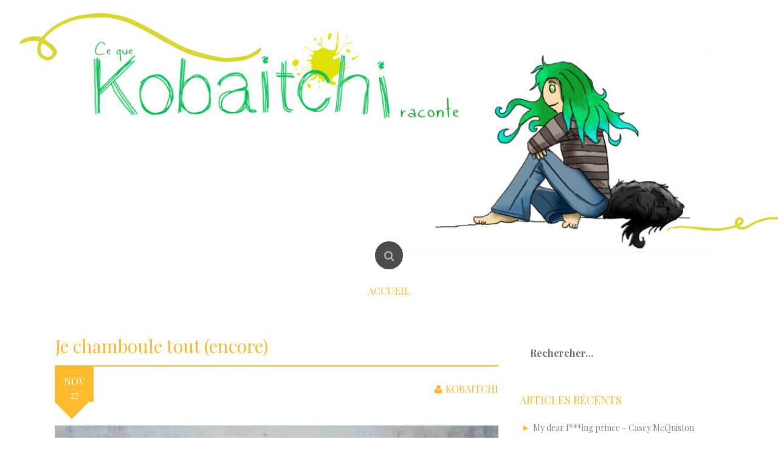

--- FILE ---
content_type: text/html; charset=UTF-8
request_url: https://kobaitchi.com/je-chamboule-tout-encore/
body_size: 17215
content:
<!DOCTYPE html>
<html lang="fr-FR">
<head>
    <meta charset="UTF-8">
    <meta name="viewport" content="width=device-width, initial-scale=1">
    <link rel="profile" href="http://gmpg.org/xfn/11">
    <link rel="pingback" href="https://kobaitchi.com/xmlrpc.php">

    <meta name='robots' content='index, follow, max-image-preview:large, max-snippet:-1, max-video-preview:-1' />

	<!-- This site is optimized with the Yoast SEO plugin v24.5 - https://yoast.com/wordpress/plugins/seo/ -->
	<title>Je chamboule tout (encore) -</title>
	<meta name="description" content="Et si je vous disais qu&#039;on va le faire ensemble ce calendrier de l&#039;Avent ? Vous choisissez les thèmes, j&#039;écris." />
	<link rel="canonical" href="https://kobaitchi.com/je-chamboule-tout-encore/" />
	<meta property="og:locale" content="fr_FR" />
	<meta property="og:type" content="article" />
	<meta property="og:title" content="Je chamboule tout (encore) -" />
	<meta property="og:description" content="Et si je vous disais qu&#039;on va le faire ensemble ce calendrier de l&#039;Avent ? Vous choisissez les thèmes, j&#039;écris." />
	<meta property="og:url" content="https://kobaitchi.com/je-chamboule-tout-encore/" />
	<meta property="article:published_time" content="2021-11-27T18:39:04+00:00" />
	<meta property="article:modified_time" content="2021-11-27T18:39:05+00:00" />
	<meta property="og:image" content="https://kobaitchi.com/wp-content/uploads/2021/11/De-retour-2.jpg" />
	<meta property="og:image:width" content="2245" />
	<meta property="og:image:height" content="1587" />
	<meta property="og:image:type" content="image/jpeg" />
	<meta name="author" content="Kobaitchi" />
	<meta name="twitter:card" content="summary_large_image" />
	<meta name="twitter:label1" content="Écrit par" />
	<meta name="twitter:data1" content="Kobaitchi" />
	<meta name="twitter:label2" content="Durée de lecture estimée" />
	<meta name="twitter:data2" content="5 minutes" />
	<script type="application/ld+json" class="yoast-schema-graph">{"@context":"https://schema.org","@graph":[{"@type":"WebPage","@id":"https://kobaitchi.com/je-chamboule-tout-encore/","url":"https://kobaitchi.com/je-chamboule-tout-encore/","name":"Je chamboule tout (encore) -","isPartOf":{"@id":"https://kobaitchi.com/#website"},"primaryImageOfPage":{"@id":"https://kobaitchi.com/je-chamboule-tout-encore/#primaryimage"},"image":{"@id":"https://kobaitchi.com/je-chamboule-tout-encore/#primaryimage"},"thumbnailUrl":"https://i0.wp.com/kobaitchi.com/wp-content/uploads/2021/11/De-retour-2.jpg?fit=2245%2C1587&ssl=1","datePublished":"2021-11-27T18:39:04+00:00","dateModified":"2021-11-27T18:39:05+00:00","author":{"@id":"https://kobaitchi.com/#/schema/person/084f2cac1ca530088e604cd2590664da"},"description":"Et si je vous disais qu'on va le faire ensemble ce calendrier de l'Avent ? Vous choisissez les thèmes, j'écris.","breadcrumb":{"@id":"https://kobaitchi.com/je-chamboule-tout-encore/#breadcrumb"},"inLanguage":"fr-FR","potentialAction":[{"@type":"ReadAction","target":["https://kobaitchi.com/je-chamboule-tout-encore/"]}]},{"@type":"ImageObject","inLanguage":"fr-FR","@id":"https://kobaitchi.com/je-chamboule-tout-encore/#primaryimage","url":"https://i0.wp.com/kobaitchi.com/wp-content/uploads/2021/11/De-retour-2.jpg?fit=2245%2C1587&ssl=1","contentUrl":"https://i0.wp.com/kobaitchi.com/wp-content/uploads/2021/11/De-retour-2.jpg?fit=2245%2C1587&ssl=1","width":2245,"height":1587},{"@type":"BreadcrumbList","@id":"https://kobaitchi.com/je-chamboule-tout-encore/#breadcrumb","itemListElement":[{"@type":"ListItem","position":1,"name":"Accueil","item":"https://kobaitchi.com/"},{"@type":"ListItem","position":2,"name":"Je chamboule tout (encore)"}]},{"@type":"WebSite","@id":"https://kobaitchi.com/#website","url":"https://kobaitchi.com/","name":"","description":"","potentialAction":[{"@type":"SearchAction","target":{"@type":"EntryPoint","urlTemplate":"https://kobaitchi.com/?s={search_term_string}"},"query-input":{"@type":"PropertyValueSpecification","valueRequired":true,"valueName":"search_term_string"}}],"inLanguage":"fr-FR"},{"@type":"Person","@id":"https://kobaitchi.com/#/schema/person/084f2cac1ca530088e604cd2590664da","name":"Kobaitchi","image":{"@type":"ImageObject","inLanguage":"fr-FR","@id":"https://kobaitchi.com/#/schema/person/image/","url":"https://secure.gravatar.com/avatar/ba1a2e516bd87527d2c07fc59aa721f5?s=96&d=identicon&r=x","contentUrl":"https://secure.gravatar.com/avatar/ba1a2e516bd87527d2c07fc59aa721f5?s=96&d=identicon&r=x","caption":"Kobaitchi"},"url":"https://kobaitchi.com/author/admin2700/"}]}</script>
	<!-- / Yoast SEO plugin. -->


<link rel='dns-prefetch' href='//secure.gravatar.com' />
<link rel='dns-prefetch' href='//stats.wp.com' />
<link rel='dns-prefetch' href='//fonts.googleapis.com' />
<link rel='dns-prefetch' href='//widgets.wp.com' />
<link rel='dns-prefetch' href='//s0.wp.com' />
<link rel='dns-prefetch' href='//0.gravatar.com' />
<link rel='dns-prefetch' href='//1.gravatar.com' />
<link rel='dns-prefetch' href='//2.gravatar.com' />
<link rel='dns-prefetch' href='//jetpack.wordpress.com' />
<link rel='dns-prefetch' href='//public-api.wordpress.com' />
<link rel='preconnect' href='//i0.wp.com' />
<link rel='preconnect' href='//c0.wp.com' />
<link rel="alternate" type="application/rss+xml" title=" &raquo; Flux" href="https://kobaitchi.com/feed/" />
<link rel="alternate" type="application/rss+xml" title=" &raquo; Flux des commentaires" href="https://kobaitchi.com/comments/feed/" />
<link rel="alternate" type="application/rss+xml" title=" &raquo; Je chamboule tout (encore) Flux des commentaires" href="https://kobaitchi.com/je-chamboule-tout-encore/feed/" />
<script type="text/javascript">
/* <![CDATA[ */
window._wpemojiSettings = {"baseUrl":"https:\/\/s.w.org\/images\/core\/emoji\/15.0.3\/72x72\/","ext":".png","svgUrl":"https:\/\/s.w.org\/images\/core\/emoji\/15.0.3\/svg\/","svgExt":".svg","source":{"concatemoji":"https:\/\/kobaitchi.com\/wp-includes\/js\/wp-emoji-release.min.js?ver=6.6.4"}};
/*! This file is auto-generated */
!function(i,n){var o,s,e;function c(e){try{var t={supportTests:e,timestamp:(new Date).valueOf()};sessionStorage.setItem(o,JSON.stringify(t))}catch(e){}}function p(e,t,n){e.clearRect(0,0,e.canvas.width,e.canvas.height),e.fillText(t,0,0);var t=new Uint32Array(e.getImageData(0,0,e.canvas.width,e.canvas.height).data),r=(e.clearRect(0,0,e.canvas.width,e.canvas.height),e.fillText(n,0,0),new Uint32Array(e.getImageData(0,0,e.canvas.width,e.canvas.height).data));return t.every(function(e,t){return e===r[t]})}function u(e,t,n){switch(t){case"flag":return n(e,"\ud83c\udff3\ufe0f\u200d\u26a7\ufe0f","\ud83c\udff3\ufe0f\u200b\u26a7\ufe0f")?!1:!n(e,"\ud83c\uddfa\ud83c\uddf3","\ud83c\uddfa\u200b\ud83c\uddf3")&&!n(e,"\ud83c\udff4\udb40\udc67\udb40\udc62\udb40\udc65\udb40\udc6e\udb40\udc67\udb40\udc7f","\ud83c\udff4\u200b\udb40\udc67\u200b\udb40\udc62\u200b\udb40\udc65\u200b\udb40\udc6e\u200b\udb40\udc67\u200b\udb40\udc7f");case"emoji":return!n(e,"\ud83d\udc26\u200d\u2b1b","\ud83d\udc26\u200b\u2b1b")}return!1}function f(e,t,n){var r="undefined"!=typeof WorkerGlobalScope&&self instanceof WorkerGlobalScope?new OffscreenCanvas(300,150):i.createElement("canvas"),a=r.getContext("2d",{willReadFrequently:!0}),o=(a.textBaseline="top",a.font="600 32px Arial",{});return e.forEach(function(e){o[e]=t(a,e,n)}),o}function t(e){var t=i.createElement("script");t.src=e,t.defer=!0,i.head.appendChild(t)}"undefined"!=typeof Promise&&(o="wpEmojiSettingsSupports",s=["flag","emoji"],n.supports={everything:!0,everythingExceptFlag:!0},e=new Promise(function(e){i.addEventListener("DOMContentLoaded",e,{once:!0})}),new Promise(function(t){var n=function(){try{var e=JSON.parse(sessionStorage.getItem(o));if("object"==typeof e&&"number"==typeof e.timestamp&&(new Date).valueOf()<e.timestamp+604800&&"object"==typeof e.supportTests)return e.supportTests}catch(e){}return null}();if(!n){if("undefined"!=typeof Worker&&"undefined"!=typeof OffscreenCanvas&&"undefined"!=typeof URL&&URL.createObjectURL&&"undefined"!=typeof Blob)try{var e="postMessage("+f.toString()+"("+[JSON.stringify(s),u.toString(),p.toString()].join(",")+"));",r=new Blob([e],{type:"text/javascript"}),a=new Worker(URL.createObjectURL(r),{name:"wpTestEmojiSupports"});return void(a.onmessage=function(e){c(n=e.data),a.terminate(),t(n)})}catch(e){}c(n=f(s,u,p))}t(n)}).then(function(e){for(var t in e)n.supports[t]=e[t],n.supports.everything=n.supports.everything&&n.supports[t],"flag"!==t&&(n.supports.everythingExceptFlag=n.supports.everythingExceptFlag&&n.supports[t]);n.supports.everythingExceptFlag=n.supports.everythingExceptFlag&&!n.supports.flag,n.DOMReady=!1,n.readyCallback=function(){n.DOMReady=!0}}).then(function(){return e}).then(function(){var e;n.supports.everything||(n.readyCallback(),(e=n.source||{}).concatemoji?t(e.concatemoji):e.wpemoji&&e.twemoji&&(t(e.twemoji),t(e.wpemoji)))}))}((window,document),window._wpemojiSettings);
/* ]]> */
</script>
<style id='wp-emoji-styles-inline-css' type='text/css'>

	img.wp-smiley, img.emoji {
		display: inline !important;
		border: none !important;
		box-shadow: none !important;
		height: 1em !important;
		width: 1em !important;
		margin: 0 0.07em !important;
		vertical-align: -0.1em !important;
		background: none !important;
		padding: 0 !important;
	}
</style>
<link rel='stylesheet' id='wp-block-library-css' href='https://c0.wp.com/c/6.6.4/wp-includes/css/dist/block-library/style.min.css' type='text/css' media='all' />
<link rel='stylesheet' id='mediaelement-css' href='https://c0.wp.com/c/6.6.4/wp-includes/js/mediaelement/mediaelementplayer-legacy.min.css' type='text/css' media='all' />
<link rel='stylesheet' id='wp-mediaelement-css' href='https://c0.wp.com/c/6.6.4/wp-includes/js/mediaelement/wp-mediaelement.min.css' type='text/css' media='all' />
<style id='jetpack-sharing-buttons-style-inline-css' type='text/css'>
.jetpack-sharing-buttons__services-list{display:flex;flex-direction:row;flex-wrap:wrap;gap:0;list-style-type:none;margin:5px;padding:0}.jetpack-sharing-buttons__services-list.has-small-icon-size{font-size:12px}.jetpack-sharing-buttons__services-list.has-normal-icon-size{font-size:16px}.jetpack-sharing-buttons__services-list.has-large-icon-size{font-size:24px}.jetpack-sharing-buttons__services-list.has-huge-icon-size{font-size:36px}@media print{.jetpack-sharing-buttons__services-list{display:none!important}}.editor-styles-wrapper .wp-block-jetpack-sharing-buttons{gap:0;padding-inline-start:0}ul.jetpack-sharing-buttons__services-list.has-background{padding:1.25em 2.375em}
</style>
<style id='classic-theme-styles-inline-css' type='text/css'>
/*! This file is auto-generated */
.wp-block-button__link{color:#fff;background-color:#32373c;border-radius:9999px;box-shadow:none;text-decoration:none;padding:calc(.667em + 2px) calc(1.333em + 2px);font-size:1.125em}.wp-block-file__button{background:#32373c;color:#fff;text-decoration:none}
</style>
<style id='global-styles-inline-css' type='text/css'>
:root{--wp--preset--aspect-ratio--square: 1;--wp--preset--aspect-ratio--4-3: 4/3;--wp--preset--aspect-ratio--3-4: 3/4;--wp--preset--aspect-ratio--3-2: 3/2;--wp--preset--aspect-ratio--2-3: 2/3;--wp--preset--aspect-ratio--16-9: 16/9;--wp--preset--aspect-ratio--9-16: 9/16;--wp--preset--color--black: #000000;--wp--preset--color--cyan-bluish-gray: #abb8c3;--wp--preset--color--white: #ffffff;--wp--preset--color--pale-pink: #f78da7;--wp--preset--color--vivid-red: #cf2e2e;--wp--preset--color--luminous-vivid-orange: #ff6900;--wp--preset--color--luminous-vivid-amber: #fcb900;--wp--preset--color--light-green-cyan: #7bdcb5;--wp--preset--color--vivid-green-cyan: #00d084;--wp--preset--color--pale-cyan-blue: #8ed1fc;--wp--preset--color--vivid-cyan-blue: #0693e3;--wp--preset--color--vivid-purple: #9b51e0;--wp--preset--gradient--vivid-cyan-blue-to-vivid-purple: linear-gradient(135deg,rgba(6,147,227,1) 0%,rgb(155,81,224) 100%);--wp--preset--gradient--light-green-cyan-to-vivid-green-cyan: linear-gradient(135deg,rgb(122,220,180) 0%,rgb(0,208,130) 100%);--wp--preset--gradient--luminous-vivid-amber-to-luminous-vivid-orange: linear-gradient(135deg,rgba(252,185,0,1) 0%,rgba(255,105,0,1) 100%);--wp--preset--gradient--luminous-vivid-orange-to-vivid-red: linear-gradient(135deg,rgba(255,105,0,1) 0%,rgb(207,46,46) 100%);--wp--preset--gradient--very-light-gray-to-cyan-bluish-gray: linear-gradient(135deg,rgb(238,238,238) 0%,rgb(169,184,195) 100%);--wp--preset--gradient--cool-to-warm-spectrum: linear-gradient(135deg,rgb(74,234,220) 0%,rgb(151,120,209) 20%,rgb(207,42,186) 40%,rgb(238,44,130) 60%,rgb(251,105,98) 80%,rgb(254,248,76) 100%);--wp--preset--gradient--blush-light-purple: linear-gradient(135deg,rgb(255,206,236) 0%,rgb(152,150,240) 100%);--wp--preset--gradient--blush-bordeaux: linear-gradient(135deg,rgb(254,205,165) 0%,rgb(254,45,45) 50%,rgb(107,0,62) 100%);--wp--preset--gradient--luminous-dusk: linear-gradient(135deg,rgb(255,203,112) 0%,rgb(199,81,192) 50%,rgb(65,88,208) 100%);--wp--preset--gradient--pale-ocean: linear-gradient(135deg,rgb(255,245,203) 0%,rgb(182,227,212) 50%,rgb(51,167,181) 100%);--wp--preset--gradient--electric-grass: linear-gradient(135deg,rgb(202,248,128) 0%,rgb(113,206,126) 100%);--wp--preset--gradient--midnight: linear-gradient(135deg,rgb(2,3,129) 0%,rgb(40,116,252) 100%);--wp--preset--font-size--small: 13px;--wp--preset--font-size--medium: 20px;--wp--preset--font-size--large: 36px;--wp--preset--font-size--x-large: 42px;--wp--preset--spacing--20: 0.44rem;--wp--preset--spacing--30: 0.67rem;--wp--preset--spacing--40: 1rem;--wp--preset--spacing--50: 1.5rem;--wp--preset--spacing--60: 2.25rem;--wp--preset--spacing--70: 3.38rem;--wp--preset--spacing--80: 5.06rem;--wp--preset--shadow--natural: 6px 6px 9px rgba(0, 0, 0, 0.2);--wp--preset--shadow--deep: 12px 12px 50px rgba(0, 0, 0, 0.4);--wp--preset--shadow--sharp: 6px 6px 0px rgba(0, 0, 0, 0.2);--wp--preset--shadow--outlined: 6px 6px 0px -3px rgba(255, 255, 255, 1), 6px 6px rgba(0, 0, 0, 1);--wp--preset--shadow--crisp: 6px 6px 0px rgba(0, 0, 0, 1);}:where(.is-layout-flex){gap: 0.5em;}:where(.is-layout-grid){gap: 0.5em;}body .is-layout-flex{display: flex;}.is-layout-flex{flex-wrap: wrap;align-items: center;}.is-layout-flex > :is(*, div){margin: 0;}body .is-layout-grid{display: grid;}.is-layout-grid > :is(*, div){margin: 0;}:where(.wp-block-columns.is-layout-flex){gap: 2em;}:where(.wp-block-columns.is-layout-grid){gap: 2em;}:where(.wp-block-post-template.is-layout-flex){gap: 1.25em;}:where(.wp-block-post-template.is-layout-grid){gap: 1.25em;}.has-black-color{color: var(--wp--preset--color--black) !important;}.has-cyan-bluish-gray-color{color: var(--wp--preset--color--cyan-bluish-gray) !important;}.has-white-color{color: var(--wp--preset--color--white) !important;}.has-pale-pink-color{color: var(--wp--preset--color--pale-pink) !important;}.has-vivid-red-color{color: var(--wp--preset--color--vivid-red) !important;}.has-luminous-vivid-orange-color{color: var(--wp--preset--color--luminous-vivid-orange) !important;}.has-luminous-vivid-amber-color{color: var(--wp--preset--color--luminous-vivid-amber) !important;}.has-light-green-cyan-color{color: var(--wp--preset--color--light-green-cyan) !important;}.has-vivid-green-cyan-color{color: var(--wp--preset--color--vivid-green-cyan) !important;}.has-pale-cyan-blue-color{color: var(--wp--preset--color--pale-cyan-blue) !important;}.has-vivid-cyan-blue-color{color: var(--wp--preset--color--vivid-cyan-blue) !important;}.has-vivid-purple-color{color: var(--wp--preset--color--vivid-purple) !important;}.has-black-background-color{background-color: var(--wp--preset--color--black) !important;}.has-cyan-bluish-gray-background-color{background-color: var(--wp--preset--color--cyan-bluish-gray) !important;}.has-white-background-color{background-color: var(--wp--preset--color--white) !important;}.has-pale-pink-background-color{background-color: var(--wp--preset--color--pale-pink) !important;}.has-vivid-red-background-color{background-color: var(--wp--preset--color--vivid-red) !important;}.has-luminous-vivid-orange-background-color{background-color: var(--wp--preset--color--luminous-vivid-orange) !important;}.has-luminous-vivid-amber-background-color{background-color: var(--wp--preset--color--luminous-vivid-amber) !important;}.has-light-green-cyan-background-color{background-color: var(--wp--preset--color--light-green-cyan) !important;}.has-vivid-green-cyan-background-color{background-color: var(--wp--preset--color--vivid-green-cyan) !important;}.has-pale-cyan-blue-background-color{background-color: var(--wp--preset--color--pale-cyan-blue) !important;}.has-vivid-cyan-blue-background-color{background-color: var(--wp--preset--color--vivid-cyan-blue) !important;}.has-vivid-purple-background-color{background-color: var(--wp--preset--color--vivid-purple) !important;}.has-black-border-color{border-color: var(--wp--preset--color--black) !important;}.has-cyan-bluish-gray-border-color{border-color: var(--wp--preset--color--cyan-bluish-gray) !important;}.has-white-border-color{border-color: var(--wp--preset--color--white) !important;}.has-pale-pink-border-color{border-color: var(--wp--preset--color--pale-pink) !important;}.has-vivid-red-border-color{border-color: var(--wp--preset--color--vivid-red) !important;}.has-luminous-vivid-orange-border-color{border-color: var(--wp--preset--color--luminous-vivid-orange) !important;}.has-luminous-vivid-amber-border-color{border-color: var(--wp--preset--color--luminous-vivid-amber) !important;}.has-light-green-cyan-border-color{border-color: var(--wp--preset--color--light-green-cyan) !important;}.has-vivid-green-cyan-border-color{border-color: var(--wp--preset--color--vivid-green-cyan) !important;}.has-pale-cyan-blue-border-color{border-color: var(--wp--preset--color--pale-cyan-blue) !important;}.has-vivid-cyan-blue-border-color{border-color: var(--wp--preset--color--vivid-cyan-blue) !important;}.has-vivid-purple-border-color{border-color: var(--wp--preset--color--vivid-purple) !important;}.has-vivid-cyan-blue-to-vivid-purple-gradient-background{background: var(--wp--preset--gradient--vivid-cyan-blue-to-vivid-purple) !important;}.has-light-green-cyan-to-vivid-green-cyan-gradient-background{background: var(--wp--preset--gradient--light-green-cyan-to-vivid-green-cyan) !important;}.has-luminous-vivid-amber-to-luminous-vivid-orange-gradient-background{background: var(--wp--preset--gradient--luminous-vivid-amber-to-luminous-vivid-orange) !important;}.has-luminous-vivid-orange-to-vivid-red-gradient-background{background: var(--wp--preset--gradient--luminous-vivid-orange-to-vivid-red) !important;}.has-very-light-gray-to-cyan-bluish-gray-gradient-background{background: var(--wp--preset--gradient--very-light-gray-to-cyan-bluish-gray) !important;}.has-cool-to-warm-spectrum-gradient-background{background: var(--wp--preset--gradient--cool-to-warm-spectrum) !important;}.has-blush-light-purple-gradient-background{background: var(--wp--preset--gradient--blush-light-purple) !important;}.has-blush-bordeaux-gradient-background{background: var(--wp--preset--gradient--blush-bordeaux) !important;}.has-luminous-dusk-gradient-background{background: var(--wp--preset--gradient--luminous-dusk) !important;}.has-pale-ocean-gradient-background{background: var(--wp--preset--gradient--pale-ocean) !important;}.has-electric-grass-gradient-background{background: var(--wp--preset--gradient--electric-grass) !important;}.has-midnight-gradient-background{background: var(--wp--preset--gradient--midnight) !important;}.has-small-font-size{font-size: var(--wp--preset--font-size--small) !important;}.has-medium-font-size{font-size: var(--wp--preset--font-size--medium) !important;}.has-large-font-size{font-size: var(--wp--preset--font-size--large) !important;}.has-x-large-font-size{font-size: var(--wp--preset--font-size--x-large) !important;}
:where(.wp-block-post-template.is-layout-flex){gap: 1.25em;}:where(.wp-block-post-template.is-layout-grid){gap: 1.25em;}
:where(.wp-block-columns.is-layout-flex){gap: 2em;}:where(.wp-block-columns.is-layout-grid){gap: 2em;}
:root :where(.wp-block-pullquote){font-size: 1.5em;line-height: 1.6;}
</style>
<link rel='stylesheet' id='madhat-style-css' href='https://kobaitchi.com/wp-content/themes/madhat/style.css?ver=6.6.4' type='text/css' media='all' />
<link rel='stylesheet' id='madhat-title-font-css' href='//fonts.googleapis.com/css?family=Playfair+Display%3A100%2C300%2C400%2C700&#038;ver=6.6.4' type='text/css' media='all' />
<link rel='stylesheet' id='madhat-fontawesome-style-css' href='https://kobaitchi.com/wp-content/themes/madhat/assets/font-awesome/css/font-awesome.min.css?ver=6.6.4' type='text/css' media='all' />
<link rel='stylesheet' id='madhat-nivo-style-css' href='https://kobaitchi.com/wp-content/themes/madhat/assets/css/nivo-slider.css?ver=6.6.4' type='text/css' media='all' />
<link rel='stylesheet' id='madhat-nivo-skin-style-css' href='https://kobaitchi.com/wp-content/themes/madhat/assets/css/nivo-default/default.css?ver=6.6.4' type='text/css' media='all' />
<link rel='stylesheet' id='madhat-bootstrap-style-css' href='https://kobaitchi.com/wp-content/themes/madhat/assets/bootstrap/css/bootstrap.min.css?ver=6.6.4' type='text/css' media='all' />
<link rel='stylesheet' id='madhat-hover-style-css' href='https://kobaitchi.com/wp-content/themes/madhat/assets/css/hover.min.css?ver=6.6.4' type='text/css' media='all' />
<link rel='stylesheet' id='madhat-main-theme-style-css' href='https://kobaitchi.com/wp-content/themes/madhat/assets/theme-styles/css/yellow.css' type='text/css' media='all' />
<link rel='stylesheet' id='jetpack_likes-css' href='https://c0.wp.com/p/jetpack/14.3/modules/likes/style.css' type='text/css' media='all' />
<style id='akismet-widget-style-inline-css' type='text/css'>

			.a-stats {
				--akismet-color-mid-green: #357b49;
				--akismet-color-white: #fff;
				--akismet-color-light-grey: #f6f7f7;

				max-width: 350px;
				width: auto;
			}

			.a-stats * {
				all: unset;
				box-sizing: border-box;
			}

			.a-stats strong {
				font-weight: 600;
			}

			.a-stats a.a-stats__link,
			.a-stats a.a-stats__link:visited,
			.a-stats a.a-stats__link:active {
				background: var(--akismet-color-mid-green);
				border: none;
				box-shadow: none;
				border-radius: 8px;
				color: var(--akismet-color-white);
				cursor: pointer;
				display: block;
				font-family: -apple-system, BlinkMacSystemFont, 'Segoe UI', 'Roboto', 'Oxygen-Sans', 'Ubuntu', 'Cantarell', 'Helvetica Neue', sans-serif;
				font-weight: 500;
				padding: 12px;
				text-align: center;
				text-decoration: none;
				transition: all 0.2s ease;
			}

			/* Extra specificity to deal with TwentyTwentyOne focus style */
			.widget .a-stats a.a-stats__link:focus {
				background: var(--akismet-color-mid-green);
				color: var(--akismet-color-white);
				text-decoration: none;
			}

			.a-stats a.a-stats__link:hover {
				filter: brightness(110%);
				box-shadow: 0 4px 12px rgba(0, 0, 0, 0.06), 0 0 2px rgba(0, 0, 0, 0.16);
			}

			.a-stats .count {
				color: var(--akismet-color-white);
				display: block;
				font-size: 1.5em;
				line-height: 1.4;
				padding: 0 13px;
				white-space: nowrap;
			}
		
</style>
<link rel='stylesheet' id='sharedaddy-css' href='https://c0.wp.com/p/jetpack/14.3/modules/sharedaddy/sharing.css' type='text/css' media='all' />
<link rel='stylesheet' id='social-logos-css' href='https://c0.wp.com/p/jetpack/14.3/_inc/social-logos/social-logos.min.css' type='text/css' media='all' />
<script type="text/javascript" id="nb-jquery" src="https://c0.wp.com/c/6.6.4/wp-includes/js/jquery/jquery.min.js" id="jquery-core-js"></script>
<script type="text/javascript" src="https://c0.wp.com/c/6.6.4/wp-includes/js/jquery/jquery-migrate.min.js" id="jquery-migrate-js"></script>
<script type="text/javascript" src="https://kobaitchi.com/wp-content/themes/madhat/js/custom.js?ver=6.6.4" id="madhat-custom-js-js"></script>
<link rel="https://api.w.org/" href="https://kobaitchi.com/wp-json/" /><link rel="alternate" title="JSON" type="application/json" href="https://kobaitchi.com/wp-json/wp/v2/posts/105" /><link rel="EditURI" type="application/rsd+xml" title="RSD" href="https://kobaitchi.com/xmlrpc.php?rsd" />
<meta name="generator" content="WordPress 6.6.4" />
<link rel='shortlink' href='https://kobaitchi.com/?p=105' />
<link rel="alternate" title="oEmbed (JSON)" type="application/json+oembed" href="https://kobaitchi.com/wp-json/oembed/1.0/embed?url=https%3A%2F%2Fkobaitchi.com%2Fje-chamboule-tout-encore%2F" />
<link rel="alternate" title="oEmbed (XML)" type="text/xml+oembed" href="https://kobaitchi.com/wp-json/oembed/1.0/embed?url=https%3A%2F%2Fkobaitchi.com%2Fje-chamboule-tout-encore%2F&#038;format=xml" />
	<style>img#wpstats{display:none}</style>
		<style id='custom-css-mods'>#masthead #text-title-desc, #masthead #site-logo { float: none; } .site-branding { text-align: center; } #text-title-desc { display: inline-block; }#masthead #site-logo img { transform-origin: left; }#masthead h2.site-description { color: #FFF; }#masthead .site-branding #text-title-desc { display: none; }#primary-mono .entry-content{ font-size:15px;}</style><style type="text/css">.recentcomments a{display:inline !important;padding:0 !important;margin:0 !important;}</style>	<style>
	#masthead {
			background-image: url(https://kobaitchi.com/wp-content/uploads/2021/08/cropped-Ban-kob-raconte.png);
			background-size: cover;
			background-position-x: center;
			background-repeat: repeat;
		}
	</style>	
	</head>
<body class="nb-3-3-7 nimble-no-local-data-skp__post_post_105 nimble-no-group-site-tmpl-skp__all_post post-template-default single single-post postid-105 single-format-standard sek-hide-rc-badge">
<div id="page" class="hfeed site">
	<a class="skip-link screen-reader-text" href="#content">Skip to content</a>

    <div id="jumbosearch">
    <span class="fa fa-remove closeicon"></span>
    <div class="form">
        <form role="search" method="get" class="search-form" action="https://kobaitchi.com/">
				<label>
					<span class="screen-reader-text">Rechercher :</span>
					<input type="search" class="search-field" placeholder="Rechercher…" value="" name="s" />
				</label>
				<input type="submit" class="search-submit" value="Rechercher" />
			</form>    </div>
</div>    <div id="top-bar">
    <div class="container">
        <div id="social-icons">
                    </div>
    </div>
</div>    <header id="masthead" class="site-header" role="banner">
    <div class="container">
        <div class="site-branding">
                            <div id="site-logo">
                                    </div>
                        <div id="text-title-desc">
                <h1 class="site-title title-font"><a href="https://kobaitchi.com/" rel="home"></a></h1>
                <h2 class="site-description"></h2>
            </div>
        </div>
    </div>


<div id="search-icon">
        <a id="searchicon">
            <span class="fa fa-search"></span>
        </a>
    </div>


</header><!-- #masthead -->
    <div id="top-menu">
    <div class="container">
        <div class="menu"><ul>
<li ><a href="https://kobaitchi.com/">Accueil</a></li></ul></div>
    </div>
</div>
<div class="mega-container">
    
<div id="featured-area-skew">
<div class="container">
</div><!--.container-->
</div><div id="featured-area-2">
<div class="container">
</div><!--.container-->
</div>		
<div id="content" class="site-content container">
	<div id="primary-mono" class="content-area col-md-8">
		<main id="main" class="site-main" role="main">

		
			
<article id="post-105" class="post-105 post type-post status-publish format-standard has-post-thumbnail hentry category-billets-dhumeur tag-besoin-de-vous tag-billet-de-blog tag-blog-auteur tag-blog-ecriture tag-blog-lecture tag-calendrier-de-lavent tag-calendrier-de-lavent-en-nouvelles tag-histoire-de-noel tag-noel tag-nouvelles-avent">
	<header class="entry-header">
		<h1 class="entry-title">Je chamboule tout (encore)</h1>		<div class="entry-meta">
			<div class="postdate">
            	<span class="month">Nov</span>
				<span class="day">27</span>
            </div>
            
            <div class="author">
            	<span class="author-name"><a href="https://kobaitchi.com/author/admin2700/"><i class="fa fa-user"></i>Kobaitchi</a></span>
            </div>
            
		</div><!-- .entry-meta -->
	</header><!-- .entry-header -->

	<div id="featured-image">
			<img width="2245" height="1587" src="https://i0.wp.com/kobaitchi.com/wp-content/uploads/2021/11/De-retour-2.jpg?fit=2245%2C1587&amp;ssl=1" class="attachment-full size-full no-lazy wp-post-image" alt="" decoding="async" fetchpriority="high" srcset="https://i0.wp.com/kobaitchi.com/wp-content/uploads/2021/11/De-retour-2.jpg?w=2245&amp;ssl=1 2245w, https://i0.wp.com/kobaitchi.com/wp-content/uploads/2021/11/De-retour-2.jpg?resize=300%2C212&amp;ssl=1 300w, https://i0.wp.com/kobaitchi.com/wp-content/uploads/2021/11/De-retour-2.jpg?resize=1024%2C724&amp;ssl=1 1024w, https://i0.wp.com/kobaitchi.com/wp-content/uploads/2021/11/De-retour-2.jpg?resize=768%2C543&amp;ssl=1 768w, https://i0.wp.com/kobaitchi.com/wp-content/uploads/2021/11/De-retour-2.jpg?resize=1536%2C1086&amp;ssl=1 1536w, https://i0.wp.com/kobaitchi.com/wp-content/uploads/2021/11/De-retour-2.jpg?resize=2048%2C1448&amp;ssl=1 2048w, https://i0.wp.com/kobaitchi.com/wp-content/uploads/2021/11/De-retour-2.jpg?w=1280&amp;ssl=1 1280w, https://i0.wp.com/kobaitchi.com/wp-content/uploads/2021/11/De-retour-2.jpg?w=1920&amp;ssl=1 1920w" sizes="(max-width: 2245px) 100vw, 2245px" />		</div>
			
			
	<div class="entry-content">
		
<p>Vous allez dire que je suis quelqu&rsquo;un d&rsquo;inconstant… Et, en vrai, vous n&rsquo;auriez pas totalement tort.</p>



<p><strong>Sauf que voilà…</strong><br>Je ne parviens pas à écrire l&rsquo;histoire du calendrier de l&rsquo;Avent.<br><a href="https://kobaitchi.com/40-000-mots-toujours-pas-dhistoire/" target="_blank" rel="noreferrer noopener">J&rsquo;ai les idées</a>, j&rsquo;ai les personnages, j&rsquo;ai l&rsquo;univers, mais <strong>les mots se déversent avec une difficulté énorme</strong> sur mon clavier.</p>



<p>J&rsquo;avance à la vitesse d&rsquo;un escargot en bout de vie et avec la facilité d&rsquo;un manchot à qui on aurait demandé de réciter du Molière.</p>



<p>En plus, je n&rsquo;aime vraiment pas ce que j&rsquo;ai écrit jusque-là.</p>



<h4 class="wp-block-heading"><strong>Voilà.</strong></h4>



<p>J&rsquo;adorerais vous dire que j&rsquo;ai presque tout bouclé et que j&rsquo;ai 15 chapitres relus et prêts à être postés, mais ce n&rsquo;est pas du tout le cas.</p>



<p>Je pourrais me forcer, mais je sais que ça ne donne jamais rien de bien.<br>En fait, c&rsquo;est en gros ce que je fais depuis quelques jours, et le résultat est très moyen, très en dessous de la qualité que je veux pour vous, pour moi.</p>



<h4 class="wp-block-heading"><strong>Voilà.</strong></h4>



<p>En vrai, je sais ce qui ne va pas, c&rsquo;est que<strong> tous mes neurones sont branchés sur ce que j&rsquo;écris pour le moment</strong>, sur ma fanfiction, et qu&rsquo;elle est presque terminée. Donc, je vais aller au bout de celle-ci, histoire de la mettre derrière moi, de pouvoir <strong>passer à autre chose</strong>.</p>



<p>Ensuite, on verra, mais il sera trop tard pour reprendre cette histoire à temps, ça, c&rsquo;est une certitude.<br><strong>Ça ne veut pas dire que je l&rsquo;abandonne pour toujours</strong>, juste pour un temps.</p>



<p>Et c&rsquo;est probablement <strong>un mal pour un bien</strong>, parce que si j&rsquo;ai autant de mal à l&rsquo;écrire, c&rsquo;est qu&rsquo;il me manque pas mal de scènes. Je connais grosso modo l&rsquo;histoire, les péripéties, les éléments indispensables à distiller tout du long, mais il me manque des détails, des connaissances sur les personnages secondaires et… une fin. Ouais, ce dernier point craint, et pas qu&rsquo;un peu. Je ne sais toujours pas concrètement comment l&rsquo;histoire se termine.</p>



<p>À une époque, je bossais comme ça sur tous mes projets. Et vous voulez savoir ce qu&rsquo;ils ont tous en communs ? Aucun n&rsquo;a jamais vu le jour. Tous ont été abandonnés, que ce soit au bout de quelques lignes, quelques pages, quelques chapitres…</p>



<h4 class="wp-block-heading"><strong>Donc, on verra plus tard.</strong></h4>



<p>Parce que <strong>cette histoire mérite que je m&rsquo;y attarde</strong> un peu plus qu&rsquo;un seul mois.</p><div class="wp-block-image"><figure class="aligncenter size-full"><img data-recalc-dims="1" decoding="async" width="640" height="457" src="https://i0.wp.com/kobaitchi.com/wp-content/uploads/2021/11/michelle-dqLTx4xiSrU-unsplash.jpg?resize=640%2C457&#038;ssl=1" alt="" class="wp-image-109" srcset="https://i0.wp.com/kobaitchi.com/wp-content/uploads/2021/11/michelle-dqLTx4xiSrU-unsplash.jpg?w=640&amp;ssl=1 640w, https://i0.wp.com/kobaitchi.com/wp-content/uploads/2021/11/michelle-dqLTx4xiSrU-unsplash.jpg?resize=300%2C214&amp;ssl=1 300w" sizes="(max-width: 640px) 100vw, 640px" /></figure></div><p>Par contre,<strong> je VEUX publier un truc par jour pendant la période de l&rsquo;Avent</strong>. J&rsquo;aime bien le faire et ça m&rsquo;a manqué l&rsquo;an passé. Sauf que des grosses nouvelles, c&rsquo;est juste pas possible, une histoire complète encore moins, on vient de le voir. Alors, voilà,<strong> on va faire autrement</strong>. On va même faire un truc qui ne me met pas spécialement à l&rsquo;aise.</p>



<p>Moi qui mets toujours 10 000 mots à planter le décor (et qui n&rsquo;utilise JAMAIS l’exagération comme ressort comique, ah ça non, alors), j&rsquo;en reviens pas de ce que je vais vous proposer, là, vraiment. (Hmm, c&rsquo;est un défaut, I know, je me soigne… Justement, grâce à ce dont je vais vous parler.)</p>



<p>Donc, <strong>je vais poster quotidiennement une mini nouvelle faisant entre 500 et 800 mots</strong>. Ça va me demander des efforts colossaux, parce qu&rsquo;en temps normal, ça, c&rsquo;est l&rsquo;espace qu&rsquo;il me faut pour décrire l&rsquo;endroit où se passe la première scène…</p>



<p>Ce que <strong>je vais vous demander</strong>, histoire qu&rsquo;on fasse ça ensemble quand même, c&rsquo;est <strong>de me proposer des pitchs</strong> (flous ou précis, c&rsquo;est vous qui voyez) ou des thèmes dont je me servirais pour écrire chaque nouvelle.<br>La contrainte supplémentaire qui n&rsquo;a pas besoin d&rsquo;être précisée, c&rsquo;est que je devrais me débrouiller pour faire coïncider ça avec la saison, qu&rsquo;on ressente quand même que c&rsquo;est un calendrier de l&rsquo;Avent.<br>(Je risque aussi de préparer les 3-4 premières dès ce week-end, parce que j&rsquo;ai pas envie d&rsquo;être méga à la bourre non plus, puis si j&rsquo;ai une panne à un moment (ou que <a href="https://www.youtube.com/watch?v=D-hq_MQATtA" target="_blank" rel="noreferrer noopener">Fake Up</a> sort un soir et que je veux le regarder, ce qui sera le cas) je n&rsquo;aurais pas à stresser pour le lendemain.)</p>



<p>Là, tout de suite, j&rsquo;ai envie de partir sur des trucs marrants (j&rsquo;ai ouï dire que je ne maîtrise pas trop mal l&rsquo;absurde, le burlesque, le grotesque, ce genre de choses qui ne se prennent pas trop au sérieux. Vous me direz si c&rsquo;est vrai), mais ce ne sera pas forcément le cas tous les jours non plus. Je me laisse la possibilité de faire un truc plus sérieux si le thème s&rsquo;y prête.</p>



<h4 class="wp-block-heading"><strong>Concrètement, ce que j&rsquo;attends de vous ressemble à ça : </strong></h4>



<p><em>(Même s&rsquo;il n&rsquo;est pas obligatoire que ce soit aussi débile. Les exemples viennent du site <a href="https://kobaitchi.com/40-000-mots-toujours-pas-dhistoire/" target="_blank" rel="noreferrer noopener">thestoryshack.com</a>)</em></p>



<ul class="wp-block-list"><li>Lorsqu&rsquo;un prisonnier s&rsquo;évade, une chorale de l&rsquo;église passe une audition pour X-Factor.</li><li>Un amoureux des chiens manipulateur sauve un capitaine de navire étouffant. La fin est menacée par une arrestation.</li><li>Lorsqu&rsquo;une des leurs est kidnappée, le Women&rsquo;s Institute se retrouve responsable d&rsquo;un génie dans une lampe.</li></ul>



<p><strong>Vous voyez le genre ?</strong> Après ça peut être plus sérieux, hein, je ne refuse rien, pour l&rsquo;instant.</p>



<h4 class="wp-block-heading"><strong>Mais ça peut aussi être juste quelque chose du genre : </strong></h4>



<ul class="wp-block-list"><li><a href="https://www.wattpad.com/811236962-l%27avent-tuera-calendrier-de-l%27avent-2019-coca%C3%AFne" target="_blank" rel="noreferrer noopener">Un vieux, de l&rsquo;alcool, la mer</a>. </li><li><a href="https://www.wattpad.com/816186573-l%27avent-tuera-calendrier-de-l%27avent-2019-children" target="_blank" rel="noreferrer noopener">Chameau, maison abandonnée, dessin.</a></li><li><a href="https://www.wattpad.com/815367279-l%27avent-tuera-calendrier-de-l%27avent-2019-innocents" target="_blank" rel="noreferrer noopener">Bus, monstre, grande ville</a>.</li></ul>



<p><em>(Oui, j&rsquo;en profite pour essayer de vous donner envie d&rsquo;aller lire les histoires du calendrier de l&rsquo;Avent de 2019.)</em></p>



<p>S&rsquo;il y a <strong>peu</strong> de proposition, j’essaierais de les prendre<strong> toutes</strong>. <br>S&rsquo;il y en a <strong>beaucoup</strong>, je ferais des <strong>battles </strong>journalières en <strong>story insta</strong> et ce sera à vous de décider celle qui l&#8217;emporte. <br>S&rsquo;il n&rsquo;y en a<strong> aucune</strong> je les <strong>générerais</strong> sur le site qui a créé les trois exemples bizarres ici au-dessus. </p>



<p>(E<em>t pour vous dire à quel point ça va être compliqué, cet article aurait du tenir en une ou deux story sur Insta… Mais j&rsquo;ai voulu expliquer plus clairement. Parce que je suis quelqu&rsquo;un de chiant.)</em></p>



<p>Donc voilà.</p>



<p><strong><span class="has-inline-color has-vivid-red-color"><span style="text-decoration: underline;">J&rsquo;attends vos propositions en commentaire.</span></span></strong></p>



<p>Je pense que vous avez toutes les infos et toutes les cartes en mains pour m&rsquo;aider à faire de ce calendrier de l&rsquo;Avent un truc rigolo et absurde.</p>



<p>Des bisous.</p>



<p><em>(Après relecture, ce soir (j&rsquo;ai écris l&rsquo;article cette nuit) on dirait que je suis super triste au début, mais pas du tout, hein, je change juste de projet.  Et j&rsquo;ai aucun regret à ce sujet.)</em></p>



<p class="has-text-align-right">Crédit photos : <a href="https://unsplash.com/photos/OUq04iejcB8" target="_blank" rel="noreferrer noopener">Annie Spratt </a>&#8211; <a href="https://unsplash.com/photos/dqLTx4xiSrU" target="_blank" rel="noreferrer noopener">Michelle</a></p><div class="sharedaddy sd-sharing-enabled"><div class="robots-nocontent sd-block sd-social sd-social-official sd-sharing"><h3 class="sd-title">Partager :</h3><div class="sd-content"><ul><li class="share-pinterest"><div class="pinterest_button"><a href="https://www.pinterest.com/pin/create/button/?url=https%3A%2F%2Fkobaitchi.com%2Fje-chamboule-tout-encore%2F&#038;media=https%3A%2F%2Fi0.wp.com%2Fkobaitchi.com%2Fwp-content%2Fuploads%2F2021%2F11%2FDe-retour-2.jpg%3Ffit%3D1200%252C848%26ssl%3D1&#038;description=Je%20chamboule%20tout%20%28encore%29" data-pin-do="buttonPin" data-pin-config="beside"><img data-recalc-dims="1" src="https://i0.wp.com/assets.pinterest.com/images/pidgets/pinit_fg_en_rect_gray_20.png?w=640" /></a></div></li><li class="share-twitter"><a href="https://twitter.com/share" class="twitter-share-button" data-url="https://kobaitchi.com/je-chamboule-tout-encore/" data-text="Je chamboule tout (encore)"  >Tweet</a></li><li class="share-facebook"><div class="fb-share-button" data-href="https://kobaitchi.com/je-chamboule-tout-encore/" data-layout="button_count"></div></li><li class="share-tumblr"><a class="tumblr-share-button" target="_blank" href="https://www.tumblr.com/share" data-title="Je chamboule tout (encore)" data-content="https://kobaitchi.com/je-chamboule-tout-encore/" title="Partager sur Tumblr">Partager sur Tumblr</a></li><li class="share-reddit"><a rel="nofollow noopener noreferrer" data-shared="" class="share-reddit sd-button" href="https://kobaitchi.com/je-chamboule-tout-encore/?share=reddit" target="_blank" title="Cliquez pour partager sur Reddit" ><span>Reddit</span></a></li><li class="share-jetpack-whatsapp"><a rel="nofollow noopener noreferrer" data-shared="" class="share-jetpack-whatsapp sd-button" href="https://kobaitchi.com/je-chamboule-tout-encore/?share=jetpack-whatsapp" target="_blank" title="Cliquez pour partager sur WhatsApp" ><span>WhatsApp</span></a></li><li class="share-telegram"><a rel="nofollow noopener noreferrer" data-shared="" class="share-telegram sd-button" href="https://kobaitchi.com/je-chamboule-tout-encore/?share=telegram" target="_blank" title="Cliquez pour partager sur Telegram" ><span>Telegram</span></a></li><li class="share-linkedin"><div class="linkedin_button"><script type="in/share" data-url="https://kobaitchi.com/je-chamboule-tout-encore/" data-counter="right"></script></div></li><li class="share-email"><a rel="nofollow noopener noreferrer" data-shared="" class="share-email sd-button" href="mailto:?subject=%5BArticle%20partag%C3%A9%5D%20Je%20chamboule%20tout%20%28encore%29&body=https%3A%2F%2Fkobaitchi.com%2Fje-chamboule-tout-encore%2F&share=email" target="_blank" title="Cliquer pour envoyer un lien par e-mail à un ami" data-email-share-error-title="Votre messagerie est-elle configurée ?" data-email-share-error-text="Si vous rencontrez des problèmes de partage par e-mail, votre messagerie n’est peut-être pas configurée pour votre navigateur. Vous devrez peut-être créer vous-même une nouvelle messagerie." data-email-share-nonce="8c3a2954c2" data-email-share-track-url="https://kobaitchi.com/je-chamboule-tout-encore/?share=email"><span>E-mail</span></a></li><li class="share-end"></li></ul></div></div></div><div class='sharedaddy sd-block sd-like jetpack-likes-widget-wrapper jetpack-likes-widget-unloaded' id='like-post-wrapper-114603584-105-69730126eae30' data-src='https://widgets.wp.com/likes/?ver=14.3#blog_id=114603584&amp;post_id=105&amp;origin=kobaitchi.com&amp;obj_id=114603584-105-69730126eae30&amp;n=1' data-name='like-post-frame-114603584-105-69730126eae30' data-title='Aimer ou rebloguer'><h3 class="sd-title">J’aime ça :</h3><div class='likes-widget-placeholder post-likes-widget-placeholder' style='height: 55px;'><span class='button'><span>J’aime</span></span> <span class="loading">chargement&hellip;</span></div><span class='sd-text-color'></span><a class='sd-link-color'></a></div>			</div><!-- .entry-content -->

	<footer class="entry-footer">
		<span class="cat-links">Posted in <a href="https://kobaitchi.com/category/billets-dhumeur/" rel="category tag">Billets d'humeur</a></span><span class="tags-links">Tagged <a href="https://kobaitchi.com/tag/besoin-de-vous/" rel="tag">Besoin de vous</a>, <a href="https://kobaitchi.com/tag/billet-de-blog/" rel="tag">billet de blog</a>, <a href="https://kobaitchi.com/tag/blog-auteur/" rel="tag">blog auteur</a>, <a href="https://kobaitchi.com/tag/blog-ecriture/" rel="tag">blog écriture</a>, <a href="https://kobaitchi.com/tag/blog-lecture/" rel="tag">blog lecture</a>, <a href="https://kobaitchi.com/tag/calendrier-de-lavent/" rel="tag">calendrier de l&#039;avent</a>, <a href="https://kobaitchi.com/tag/calendrier-de-lavent-en-nouvelles/" rel="tag">calendrier de l&#039;avent en nouvelles</a>, <a href="https://kobaitchi.com/tag/histoire-de-noel/" rel="tag">histoire de Noël</a>, <a href="https://kobaitchi.com/tag/noel/" rel="tag">Noël</a>, <a href="https://kobaitchi.com/tag/nouvelles-avent/" rel="tag">nouvelles avent</a></span>	</footer><!-- .entry-footer -->
</article><!-- #post-## -->

			
			
<div id="comments" class="comments-area">

	
			<h2 class="comments-title">
			One thought on &ldquo;Je chamboule tout (encore)&rdquo;		</h2>

		
		<ol class="comment-list">
			
	<li id="comment-7" class="pingback even thread-even depth-1">
		<div class="comment-body">
			Pingback: <a href="https://kobaitchi.com/mecomptes-de-noel/" class="url" rel="ugc">Mécomptes de Noël - Le calendrier de l&#039;Avent de l&#039;Absurde -</a> 		</div>

	</li><!-- #comment-## -->
		</ol><!-- .comment-list -->

		
	
	
	
		<div id="respond" class="comment-respond">
			<h3 id="reply-title" class="comment-reply-title">Laisser un commentaire<small><a rel="nofollow" id="cancel-comment-reply-link" href="/je-chamboule-tout-encore/#respond" style="display:none;">Annuler la réponse.</a></small></h3>			<form id="commentform" class="comment-form">
				<iframe
					title="Formulaire de commentaire"
					src="https://jetpack.wordpress.com/jetpack-comment/?blogid=114603584&#038;postid=105&#038;comment_registration=0&#038;require_name_email=1&#038;stc_enabled=1&#038;stb_enabled=1&#038;show_avatars=1&#038;avatar_default=identicon&#038;greeting=Laisser+un+commentaire&#038;jetpack_comments_nonce=fa507eda10&#038;greeting_reply=R%C3%A9pondre+%C3%A0+%25s&#038;color_scheme=light&#038;lang=fr_FR&#038;jetpack_version=14.3&#038;iframe_unique_id=1&#038;show_cookie_consent=10&#038;has_cookie_consent=0&#038;is_current_user_subscribed=0&#038;token_key=%3Bnormal%3B&#038;sig=a92f08a52311181ac64bbac764b35965c3975e8a#parent=https%3A%2F%2Fkobaitchi.com%2Fje-chamboule-tout-encore%2F"
											name="jetpack_remote_comment"
						style="width:100%; height: 430px; border:0;"
										class="jetpack_remote_comment"
					id="jetpack_remote_comment"
					sandbox="allow-same-origin allow-top-navigation allow-scripts allow-forms allow-popups"
				>
									</iframe>
									<!--[if !IE]><!-->
					<script>
						document.addEventListener('DOMContentLoaded', function () {
							var commentForms = document.getElementsByClassName('jetpack_remote_comment');
							for (var i = 0; i < commentForms.length; i++) {
								commentForms[i].allowTransparency = false;
								commentForms[i].scrolling = 'no';
							}
						});
					</script>
					<!--<![endif]-->
							</form>
		</div>

		
		<input type="hidden" name="comment_parent" id="comment_parent" value="" />

		
</div><!-- #comments -->

		
		</main><!-- #main -->
	</div><!-- #primary -->

<div id="secondary" class="widget-area col-md-4" role="complementary">
	<aside id="search-2" class="widget widget_search"><form role="search" method="get" class="search-form" action="https://kobaitchi.com/">
				<label>
					<span class="screen-reader-text">Rechercher :</span>
					<input type="search" class="search-field" placeholder="Rechercher…" value="" name="s" />
				</label>
				<input type="submit" class="search-submit" value="Rechercher" />
			</form></aside>
		<aside id="recent-posts-2" class="widget widget_recent_entries">
		<h3 class="widget-title title-font">Articles récents</h3>
		<ul>
											<li>
					<a href="https://kobaitchi.com/my-dear-fing-prince-casey-mcquiston/">My dear f***ing prince &#8211; Casey McQuiston</a>
									</li>
											<li>
					<a href="https://kobaitchi.com/chroniques-de-diamanterre-episode-1-bienvenue-dans-le-systeme-paul-dubreuil/">Chroniques de Diamanterre épisode 1 Bienvenue dans le système &#8211; Paul Dubreuil</a>
									</li>
											<li>
					<a href="https://kobaitchi.com/mecomptes-de-noel/">Mécomptes de Noël &#8211; Le calendrier de l&rsquo;Avent de l&rsquo;Absurde</a>
									</li>
											<li>
					<a href="https://kobaitchi.com/je-chamboule-tout-encore/" aria-current="page">Je chamboule tout (encore)</a>
									</li>
											<li>
					<a href="https://kobaitchi.com/40-000-mots-toujours-pas-dhistoire/">40 000 mots, toujours pas d&rsquo;histoire</a>
									</li>
					</ul>

		</aside><aside id="recent-comments-2" class="widget widget_recent_comments"><h3 class="widget-title title-font">Commentaires récents</h3><ul id="recentcomments"><li class="recentcomments"><span class="comment-author-link"><a href="https://kobaitchi.com/mecomptes-de-noel/" class="url" rel="ugc">Mécomptes de Noël - Le calendrier de l&#039;Avent de l&#039;Absurde -</a></span> dans <a href="https://kobaitchi.com/je-chamboule-tout-encore/comment-page-1/#comment-7">Je chamboule tout (encore)</a></li><li class="recentcomments"><span class="comment-author-link"><a href="https://kobaitchi.com/je-chamboule-tout-encore/" class="url" rel="ugc">Je chamboule tout (encore) -</a></span> dans <a href="https://kobaitchi.com/40-000-mots-toujours-pas-dhistoire/comment-page-1/#comment-6">40 000 mots, toujours pas d&rsquo;histoire</a></li><li class="recentcomments"><span class="comment-author-link"><a href="https://kobaitchi.com/40-000-mots-toujours-pas-dhistoire/" class="url" rel="ugc">40 000 mots, toujours pas d&#039;histoire -</a></span> dans <a href="https://kobaitchi.com/nanowrimo-2021/comment-page-1/#comment-5">Le programme de ce Nanowrimo 2021</a></li><li class="recentcomments"><span class="comment-author-link"><a href="https://kobaitchi.com/lavent-tuera/" class="url" rel="ugc">L&#039;Avent Tuera (calendrier de l&#039;avent 2019) - Ce que Kobaitchi raconte</a></span> dans <a href="https://kobaitchi.com/piegee/comment-page-1/#comment-4">Piégée</a></li><li class="recentcomments"><span class="comment-author-link"><a href="https://kobaitchi.com/la-vie-a-pleines-dents/" class="url" rel="ugc">La vie à pleines dents - Ce que Kobaitchi raconte</a></span> dans <a href="https://kobaitchi.com/lavent-tuera/comment-page-1/#comment-3">L&rsquo;Avent Tuera (calendrier de l&rsquo;avent 2019)</a></li></ul></aside><aside id="archives-2" class="widget widget_archive"><h3 class="widget-title title-font">Archives</h3>
			<ul>
					<li><a href='https://kobaitchi.com/2023/10/'>octobre 2023</a></li>
	<li><a href='https://kobaitchi.com/2023/04/'>avril 2023</a></li>
	<li><a href='https://kobaitchi.com/2021/12/'>décembre 2021</a></li>
	<li><a href='https://kobaitchi.com/2021/11/'>novembre 2021</a></li>
	<li><a href='https://kobaitchi.com/2021/10/'>octobre 2021</a></li>
	<li><a href='https://kobaitchi.com/2020/07/'>juillet 2020</a></li>
	<li><a href='https://kobaitchi.com/2020/06/'>juin 2020</a></li>
			</ul>

			</aside><aside id="categories-2" class="widget widget_categories"><h3 class="widget-title title-font">Catégories</h3>
			<ul>
					<li class="cat-item cat-item-63"><a href="https://kobaitchi.com/category/billets-dhumeur/">Billets d&#039;humeur</a>
</li>
	<li class="cat-item cat-item-131"><a href="https://kobaitchi.com/category/billets-dhumeur/critiques/">Critiques</a>
</li>
	<li class="cat-item cat-item-1"><a href="https://kobaitchi.com/category/non-classe/">Non classé</a>
</li>
	<li class="cat-item cat-item-22"><a href="https://kobaitchi.com/category/nouvelles/">Nouvelles</a>
</li>
			</ul>

			</aside></div><!-- #secondary -->

		</div><!-- #content -->
	
	</div><!--.mega-container-->

<nav id="site-navigation" class="main-navigation" role="navigation">
    <div class="container">
        <div class="menu"><ul>
<li ><a href="https://kobaitchi.com/">Accueil</a></li></ul></div>
    </div>
</nav><!-- #site-navigation -->
	 
	<footer id="colophon" class="site-footer" role="contentinfo">
		<div class="site-info container">
			Theme Designed by <a target="blank" href="http://inkhive.com/" rel="nofollow">InkHive.com</a>.			<span class="sep">
               &copy; 2026 . All Rights Reserved.             </span>
		</div><!-- .site-info -->
	</footer><!-- #colophon -->
	
</div><!-- #page -->



	<script type="text/javascript">
		window.WPCOM_sharing_counts = {"https:\/\/kobaitchi.com\/je-chamboule-tout-encore\/":105};
	</script>
									<script type="text/javascript">
				( function () {
					// Pinterest shared resources
					var s = document.createElement( 'script' );
					s.type = 'text/javascript';
					s.async = true;
					s.setAttribute( 'data-pin-hover', true );					s.src = window.location.protocol + '//assets.pinterest.com/js/pinit.js';
					var x = document.getElementsByTagName( 'script' )[ 0 ];
					x.parentNode.insertBefore(s, x);
					// if 'Pin it' button has 'counts' make container wider
					function init() {
						var shares = document.querySelectorAll( 'li.share-pinterest' );
						for ( var i = 0; i < shares.length; i++ ) {
							var share = shares[ i ];
							var countElement = share.querySelector( 'a span' );
							if (countElement) {
								var countComputedStyle = window.getComputedStyle(countElement);
								if ( countComputedStyle.display === 'block' ) {
									var countWidth = parseInt( countComputedStyle.width, 10 );
									share.style.marginRight = countWidth + 11 + 'px';
								}
							}
						}
					}

					if ( document.readyState !== 'complete' ) {
						document.addEventListener( 'load', init );
					} else {
						init();
					}
				} )();
			</script>
					<script>!function(d,s,id){var js,fjs=d.getElementsByTagName(s)[0],p=/^http:/.test(d.location)?'http':'https';if(!d.getElementById(id)){js=d.createElement(s);js.id=id;js.src=p+'://platform.twitter.com/widgets.js';fjs.parentNode.insertBefore(js,fjs);}}(document, 'script', 'twitter-wjs');</script>
						<div id="fb-root"></div>
			<script>(function(d, s, id) { var js, fjs = d.getElementsByTagName(s)[0]; if (d.getElementById(id)) return; js = d.createElement(s); js.id = id; js.src = 'https://connect.facebook.net/fr_FR/sdk.js#xfbml=1&amp;appId=249643311490&version=v2.3'; fjs.parentNode.insertBefore(js, fjs); }(document, 'script', 'facebook-jssdk'));</script>
			<script>
			document.body.addEventListener( 'is.post-load', function() {
				if ( 'undefined' !== typeof FB ) {
					FB.XFBML.parse();
				}
			} );
			</script>
						<script id="tumblr-js" type="text/javascript" src="https://assets.tumblr.com/share-button.js"></script>
						<script type="text/javascript">
				( function () {
					var currentScript = document.currentScript;

					// Helper function to load an external script.
					function loadScript( url, cb ) {
						var script = document.createElement( 'script' );
						var prev = currentScript || document.getElementsByTagName( 'script' )[ 0 ];
						script.setAttribute( 'async', true );
						script.setAttribute( 'src', url );
						prev.parentNode.insertBefore( script, prev );
						script.addEventListener( 'load', cb );
					}

					function init() {
						loadScript( 'https://platform.linkedin.com/in.js?async=true', function () {
							if ( typeof IN !== 'undefined' ) {
								IN.init();
							}
						} );
					}

					if ( document.readyState === 'loading' ) {
						document.addEventListener( 'DOMContentLoaded', init );
					} else {
						init();
					}

					document.body.addEventListener( 'is.post-load', function() {
						if ( typeof IN !== 'undefined' ) {
							IN.parse();
						}
					} );
				} )();
			</script>
			<script type="text/javascript" src="https://kobaitchi.com/wp-content/themes/madhat/js/navigation.js?ver=20120206" id="madhat-navigation-js"></script>
<script type="text/javascript" id="madhat-externaljs-js-extra">
/* <![CDATA[ */
var menu_object = {"nav_text":"Navigation"};
/* ]]> */
</script>
<script type="text/javascript" src="https://kobaitchi.com/wp-content/themes/madhat/js/external.js?ver=20120206" id="madhat-externaljs-js"></script>
<script type="text/javascript" src="https://kobaitchi.com/wp-content/themes/madhat/js/skip-link-focus-fix.js?ver=20130115" id="madhat-skip-link-focus-fix-js"></script>
<script type="text/javascript" src="https://c0.wp.com/c/6.6.4/wp-includes/js/comment-reply.min.js" id="comment-reply-js" async="async" data-wp-strategy="async"></script>
<script type="text/javascript" src="https://c0.wp.com/p/jetpack/14.3/_inc/build/likes/queuehandler.min.js" id="jetpack_likes_queuehandler-js"></script>
<script type="text/javascript" src="https://stats.wp.com/e-202604.js" id="jetpack-stats-js" data-wp-strategy="defer"></script>
<script type="text/javascript" id="jetpack-stats-js-after">
/* <![CDATA[ */
_stq = window._stq || [];
_stq.push([ "view", JSON.parse("{\"v\":\"ext\",\"blog\":\"114603584\",\"post\":\"105\",\"tz\":\"1\",\"srv\":\"kobaitchi.com\",\"j\":\"1:14.3\"}") ]);
_stq.push([ "clickTrackerInit", "114603584", "105" ]);
/* ]]> */
</script>
<script defer type="text/javascript" src="https://kobaitchi.com/wp-content/plugins/akismet/_inc/akismet-frontend.js?ver=1739746566" id="akismet-frontend-js"></script>
<script type="text/javascript" id="sharing-js-js-extra">
/* <![CDATA[ */
var sharing_js_options = {"lang":"en","counts":"1","is_stats_active":"1"};
/* ]]> */
</script>
<script type="text/javascript" src="https://c0.wp.com/p/jetpack/14.3/_inc/build/sharedaddy/sharing.min.js" id="sharing-js-js"></script>
<script type="text/javascript" id="sharing-js-js-after">
/* <![CDATA[ */
var windowOpen;
			( function () {
				function matches( el, sel ) {
					return !! (
						el.matches && el.matches( sel ) ||
						el.msMatchesSelector && el.msMatchesSelector( sel )
					);
				}

				document.body.addEventListener( 'click', function ( event ) {
					if ( ! event.target ) {
						return;
					}

					var el;
					if ( matches( event.target, 'a.share-facebook' ) ) {
						el = event.target;
					} else if ( event.target.parentNode && matches( event.target.parentNode, 'a.share-facebook' ) ) {
						el = event.target.parentNode;
					}

					if ( el ) {
						event.preventDefault();

						// If there's another sharing window open, close it.
						if ( typeof windowOpen !== 'undefined' ) {
							windowOpen.close();
						}
						windowOpen = window.open( el.getAttribute( 'href' ), 'wpcomfacebook', 'menubar=1,resizable=1,width=600,height=400' );
						return false;
					}
				} );
			} )();
var windowOpen;
			( function () {
				function matches( el, sel ) {
					return !! (
						el.matches && el.matches( sel ) ||
						el.msMatchesSelector && el.msMatchesSelector( sel )
					);
				}

				document.body.addEventListener( 'click', function ( event ) {
					if ( ! event.target ) {
						return;
					}

					var el;
					if ( matches( event.target, 'a.share-telegram' ) ) {
						el = event.target;
					} else if ( event.target.parentNode && matches( event.target.parentNode, 'a.share-telegram' ) ) {
						el = event.target.parentNode;
					}

					if ( el ) {
						event.preventDefault();

						// If there's another sharing window open, close it.
						if ( typeof windowOpen !== 'undefined' ) {
							windowOpen.close();
						}
						windowOpen = window.open( el.getAttribute( 'href' ), 'wpcomtelegram', 'menubar=1,resizable=1,width=450,height=450' );
						return false;
					}
				} );
			} )();
/* ]]> */
</script>
	<iframe src='https://widgets.wp.com/likes/master.html?ver=20260123#ver=20260123&#038;lang=fr&#038;n=1' scrolling='no' id='likes-master' name='likes-master' style='display:none;'></iframe>
	<div id='likes-other-gravatars' class='wpl-new-layout' role="dialog" aria-hidden="true" tabindex="-1"><div class="likes-text"><span>%d</span></div><ul class="wpl-avatars sd-like-gravatars"></ul></div>
			<script type="text/javascript">
			(function () {
				const iframe = document.getElementById( 'jetpack_remote_comment' );
								const watchReply = function() {
					// Check addComment._Jetpack_moveForm to make sure we don't monkey-patch twice.
					if ( 'undefined' !== typeof addComment && ! addComment._Jetpack_moveForm ) {
						// Cache the Core function.
						addComment._Jetpack_moveForm = addComment.moveForm;
						const commentParent = document.getElementById( 'comment_parent' );
						const cancel = document.getElementById( 'cancel-comment-reply-link' );

						function tellFrameNewParent ( commentParentValue ) {
							const url = new URL( iframe.src );
							if ( commentParentValue ) {
								url.searchParams.set( 'replytocom', commentParentValue )
							} else {
								url.searchParams.delete( 'replytocom' );
							}
							if( iframe.src !== url.href ) {
								iframe.src = url.href;
							}
						};

						cancel.addEventListener( 'click', function () {
							tellFrameNewParent( false );
						} );

						addComment.moveForm = function ( _, parentId ) {
							tellFrameNewParent( parentId );
							return addComment._Jetpack_moveForm.apply( null, arguments );
						};
					}
				}
				document.addEventListener( 'DOMContentLoaded', watchReply );
				// In WP 6.4+, the script is loaded asynchronously, so we need to wait for it to load before we monkey-patch the functions it introduces.
				document.querySelector('#comment-reply-js')?.addEventListener( 'load', watchReply );

								
				const commentIframes = document.getElementsByClassName('jetpack_remote_comment');

				window.addEventListener('message', function(event) {
					if (event.origin !== 'https://jetpack.wordpress.com') {
						return;
					}

					if (!event?.data?.iframeUniqueId && !event?.data?.height) {
						return;
					}

					const eventDataUniqueId = event.data.iframeUniqueId;

					// Change height for the matching comment iframe
					for (let i = 0; i < commentIframes.length; i++) {
						const iframe = commentIframes[i];
						const url = new URL(iframe.src);
						const iframeUniqueIdParam = url.searchParams.get('iframe_unique_id');
						if (iframeUniqueIdParam == event.data.iframeUniqueId) {
							iframe.style.height = event.data.height + 'px';
							return;
						}
					}
				});
			})();
		</script>
		    <script type="text/javascript">
        jQuery(document).ready(function ($) {

            for (let i = 0; i < document.forms.length; ++i) {
                let form = document.forms[i];
				if ($(form).attr("method") != "get") { $(form).append('<input type="hidden" name="nWSZuNq" value="TmoIgA_Q" />'); }
if ($(form).attr("method") != "get") { $(form).append('<input type="hidden" name="SCkcZaPNFofJO" value="UJcQ9n" />'); }
if ($(form).attr("method") != "get") { $(form).append('<input type="hidden" name="RuIvfo" value="*[Z0wE" />'); }
if ($(form).attr("method") != "get") { $(form).append('<input type="hidden" name="RMdPcy" value="R[UyBhzkPHr" />'); }
            }

            $(document).on('submit', 'form', function () {
				if ($(this).attr("method") != "get") { $(this).append('<input type="hidden" name="nWSZuNq" value="TmoIgA_Q" />'); }
if ($(this).attr("method") != "get") { $(this).append('<input type="hidden" name="SCkcZaPNFofJO" value="UJcQ9n" />'); }
if ($(this).attr("method") != "get") { $(this).append('<input type="hidden" name="RuIvfo" value="*[Z0wE" />'); }
if ($(this).attr("method") != "get") { $(this).append('<input type="hidden" name="RMdPcy" value="R[UyBhzkPHr" />'); }
                return true;
            });

            jQuery.ajaxSetup({
                beforeSend: function (e, data) {

                    if (data.type !== 'POST') return;

                    if (typeof data.data === 'object' && data.data !== null) {
						data.data.append("nWSZuNq", "TmoIgA_Q");
data.data.append("SCkcZaPNFofJO", "UJcQ9n");
data.data.append("RuIvfo", "*[Z0wE");
data.data.append("RMdPcy", "R[UyBhzkPHr");
                    }
                    else {
                        data.data = data.data + '&nWSZuNq=TmoIgA_Q&SCkcZaPNFofJO=UJcQ9n&RuIvfo=*[Z0wE&RMdPcy=R[UyBhzkPHr';
                    }
                }
            });

        });
    </script>
	
</body>
</html>


--- FILE ---
content_type: text/css
request_url: https://kobaitchi.com/wp-content/themes/madhat/assets/theme-styles/css/yellow.css
body_size: 5509
content:
@-webkit-keyframes skewanimate{0%{transform:perspective(1300px) rotateY(-30deg);-webkit-transform:perspective(1300px) rotateY(-30deg);-moz-transform:perspective(1300px) rotateY(-30deg);-ms-transform:perspective(1300px) rotateY(-30deg);-o-transform:perspective(1300px) rotateY(-30deg)}35%{transform:perspective(1300px) rotateY(10deg);-webkit-transform:perspective(1300px) rotateY(10deg);-moz-transform:perspective(1300px) rotateY(10deg);-ms-transform:perspective(1300px) rotateY(10deg);-o-transform:perspective(1300px) rotateY(10deg)}to{transform:perspective(1300px) rotateY(0deg);-webkit-transform:perspective(1300px) rotateY(0deg);-moz-transform:perspective(1300px) rotateY(0deg);-ms-transform:perspective(1300px) rotateY(0deg);-o-transform:perspective(1300px) rotateY(0deg)}}@keyframes skewanimate{0%{transform:perspective(1300px) rotateY(-30deg);-webkit-transform:perspective(1300px) rotateY(-30deg);-moz-transform:perspective(1300px) rotateY(-30deg);-ms-transform:perspective(1300px) rotateY(-30deg);-o-transform:perspective(1300px) rotateY(-30deg)}35%{transform:perspective(1300px) rotateY(10deg);-webkit-transform:perspective(1300px) rotateY(10deg);-moz-transform:perspective(1300px) rotateY(10deg);-ms-transform:perspective(1300px) rotateY(10deg);-o-transform:perspective(1300px) rotateY(10deg)}to{transform:perspective(1300px) rotateY(0deg);-webkit-transform:perspective(1300px) rotateY(0deg);-moz-transform:perspective(1300px) rotateY(0deg);-ms-transform:perspective(1300px) rotateY(0deg);-o-transform:perspective(1300px) rotateY(0deg)}}.body-font{font-family:"Playfair Display", sans-serif}.title-font{font-family:"Playfair Display", sans-serif}body{font-family:"Playfair Display", sans-serif;background:#fff;word-wrap:break-word;overflow:hidden}.mega-container{background:white;max-width:1170px;margin:auto;margin-top:20px;overflow:visible}a{color:#fdbb2d;cursor:pointer}a:hover{text-decoration:none;color:#fdbb2d}.container{margin:auto}.section-title{font-weight:bold;color:#fdbb2d;font-size:20px;margin-bottom:20px;margin-top:40px;text-transform:uppercase;text-indent:20px;text-align:center;position:relative}@media screen and (max-width:991px){.section-title{margin-top:20px}}.section-title span{background:#fff;position:relative;padding:15px;z-index:1}.section-title:after{content:"";display:block;width:100%;height:5px;background:transparent;border-top:solid 1px #fdbb2d;position:absolute;top:50%;z-index:0}#social-icons{text-align:center}#social-icons .social-style{display:inline-block;border:solid 1px #fdbb2d;color:#f7f7f7;width:50px;height:50px;padding-top:12px;text-align:center;font-size:18px;transition:0.4s all ease;-webkit-transition:0.4s all ease;-moz-transition:0.4s all ease;-ms-transition:0.4s all ease;-o-transition:0.4s all ease}@media screen and (max-width:767px){#social-icons .social-style{font-size:15px;width:40px;height:40px;padding-top:8px}}#social-icons .social-style:before{border-radius:0%;background:#f7f7f7;color:#fdbb2d}#social-icons .social-style:hover{color:#f7f7f7}#social-icons .hvr-bounce-to-bottom:hover{color:#fdbb2d}#social-icons .hvr-ripple-out{margin:10px 0px;background:#fedc92;border-radius:5px;color:#f7f7f7}#social-icons .hvr-ripple-out:before{border-radius:5px;border-color:#fedc92}#social-icons .hvr-ripple-out:before{background:none}#social-icons .hvr-bubble-float-bottom{margin:10px 0px}#social-icons .hvr-bubble-float-bottom:before{background:none;opacity:0;transition:0.4s all ease;-webkit-transition:0.4s all ease;-moz-transition:0.4s all ease;-ms-transition:0.4s all ease;-o-transition:0.4s all ease;border-color:#dedede transparent transparent}#social-icons .hvr-bubble-float-bottom:hover:before{opacity:1}#social-icons .hvr-bounce-in{margin:10px 0px}#social-icons .hvr-bounce-in:hover{background:#777}#social-icons .hvr-rectangle-out{margin:10px 0px;background:#fedc92;border-radius:5px}#social-icons .hvr-rectangle-out:before{border-radius:5px}#social-icons .hvr-rectangle-out:hover{color:#fdbb2d}#top-bar{background:#fdbb2d}#top-bar .social-icons{text-align:center}#masthead{text-align:left;min-height:220px}#masthead #text-title-desc{clear:none;float:left;vertical-align:middle}@media screen and (max-width:768px){#masthead #text-title-desc{float:none}}#masthead h1.site-title{font-size:42px;font-weight:normal;margin-top:0px}@media screen and (max-width:767px){#masthead h1.site-title{font-size:24px}}#masthead h1.site-title a{color:white}#masthead h2.site-description{font-weight:300;font-size:15px;margin-top:10px;color:white}@media screen and (max-width:767px){#masthead h2.site-description{font-size:12px!important}}.site-branding{padding:45px 0;overflow:hidden;margin-bottom:285px}@media screen and (max-width:767px){.site-branding{margin-bottom:185px}}@media screen and (max-width:767px){.site-branding{text-align:center;margin-bottom:25px}}@media screen and (max-width:401px){#top-menu{margin-top:-10px!important}}#site-logo{display:inline-block;float:left;max-width:100px;max-height:100px}@media screen and (max-width:768px){#site-logo{float:none}}#top-menu{float:none;text-align:center;margin-top:0px}@media screen and (max-width:767px){#top-menu{float:none;text-align:center;padding:15px}}#top-menu ul{list-style:none;margin-bottom:0;margin-left:0px}#top-menu ul li{position:relative}#top-menu ul ul{visibility:hidden;opacity:0;position:absolute;top:100%;left:-2px;width:200px;-webkit-transform:translateY(10px);-ms-transform:translateY(10px);transform:translateY(10px);transition:0.4s all ease;-webkit-transition:0.4s all ease;-moz-transition:0.4s all ease;-ms-transition:0.4s all ease;-o-transition:0.4s all ease;background:#ffffff;border-top:solid 1px #eaeaea;z-index:1000}#top-menu ul ul li{border-right:none;width:100%;padding:0;text-align:left}#top-menu ul ul li:nth-child(2n){background:#eee}#top-menu ul ul li:nth-child(odd){background:#f7f7f7}#top-menu ul ul li:hover{background:#ddd}#top-menu ul ul li a{text-transform:none;padding:8px;font-size:13px}#top-menu ul ul li a:hover{text-decoration:none}#top-menu ul ul ul{-webkit-transform:translateX(10px);-ms-transform:translateX(10px);transform:translateX(10px);left:100%;top:-1px}#top-menu ul li{display:inline-block;padding:13px 13px}#top-menu ul li:hover{background:#e7e7e7}#top-menu ul li a{display:inline-block;color:#fdbb2d;font-size:16px;font-weight:normal;text-transform:uppercase}#top-menu ul li:hover>ul{opacity:1;visibility:visible;-webkit-transform:translateY(0) translateX(0);-ms-transform:translateY(0) translateX(0);transform:translateY(0) translateX(0);transition:0.8s all ease;-webkit-transition:0.8s all ease;-moz-transition:0.8s all ease;-ms-transition:0.8s all ease;-o-transition:0.8s all ease}@media screen and (max-width:767px){#top-menu{background:black;margin:0 -15px}}#top-menu .mobileMenu{padding:3px;margin:0;border-radius:4px;background:#ddd;padding:5px;color:#888;border:none;outline:none;display:inline-block;-webkit-appearance:none;-moz-appearance:none;appearance:none;cursor:pointer}#jumbosearch{position:fixed;top:0;left:0;width:100%;height:100%;background:rgba(0, 0, 0, 0.84);z-index:99999;text-align:center;display:none}#jumbosearch .form{margin-top:20%}#jumbosearch .form label{width:80%;text-align:center}#jumbosearch .form input[type=search]{background:none;outline:none;padding:20px;font-size:28px;border:none;border-bottom:solid 1px #ddd;border-radius:0;color:white;width:80%;text-align:center;clear:both}#jumbosearch .form input[type=submit]{display:none;text-transform:uppercase}#jumbosearch .closeicon{position:absolute;right:30px;top:40px;color:#eee;font-size:27px;padding:15px;cursor:pointer}#search-icon{display:block;text-align:center;margin-bottom:10px}#search-icon #searchicon{display:inline-block;background:rgba(0, 0, 0, 0.7);border:solid 2px #f7f7f7;color:#aaaaaa;width:50px;height:50px;padding-top:11px;text-align:center;border-radius:50%;font-size:18px}#site-navigation{float:left;background:#fdbb2d}@media screen and (max-width:767px){#site-navigation{float:none!important;text-align:center}}#site-navigation ul{}#site-navigation ul li a{padding:20px 13px;color:#fff;font-weight:400;transition:0.2s all ease;-webkit-transition:0.2s all ease;-moz-transition:0.2s all ease;-ms-transition:0.2s all ease;-o-transition:0.2s all ease}#site-navigation ul li a:hover{background:#fdb61e}#site-navigation ul li:hover a{background:#fdb61e}#site-navigation ul li ul li .menu-desc{display:none}#site-navigation ul li ul.children,#site-navigation ul li ul.sub-menu{background:#fdb61e;bottom:60px;display:block;-webkit-box-shadow:0px -1px 1px 1px rgba(74, 74, 74, 0.1);box-shadow:0px -1px 1px 1px rgba(74, 74, 74, 0.1);transition:0.4s all ease;-webkit-transition:0.4s all ease;-moz-transition:0.4s all ease;-ms-transition:0.4s all ease;-o-transition:0.4s all ease;perspective:1000;-webkit-perspective:1000;-ms-transform-origin:bottom;transform-origin:bottom;-webkit-transform-origin:bottom;transform:perspective(350px) rotateX(10deg);-webkit-transform:perspective(350px) rotateX(90deg);-moz-transform:perspective(350px) rotateX(90deg)}#site-navigation ul li ul.children li ul,#site-navigation ul li ul.sub-menu li ul{-ms-transform-origin:left;transform-origin:left;-webkit-transform-origin:left;transition:0.4s all ease;-webkit-transition:0.4s all ease;-moz-transition:0.4s all ease;-ms-transition:0.4s all ease;-o-transition:0.4s all ease;left:100%;bottom:0%;opacity:0;-webkit-transform:rotateY(65deg)!important;transform:rotateY(65deg)!important;-moz-transform:rotateY(65deg)!important}#site-navigation ul li ul.children li ul li ul,#site-navigation ul li ul.sub-menu li ul li ul{display:none!important}#site-navigation ul li ul.children li:hover,#site-navigation ul li ul.sub-menu li:hover{transition:0.2s all ease;-webkit-transition:0.2s all ease;-moz-transition:0.2s all ease;-ms-transition:0.2s all ease;-o-transition:0.2s all ease}#site-navigation ul li ul.children li:hover ul,#site-navigation ul li ul.sub-menu li:hover ul{opacity:1;transform:rotateY(5deg)!important;-webkit-transform:rotateY(5deg)!important;-moz-transform:rotateY(5deg)!important}#site-navigation ul li ul.children a,#site-navigation ul li ul.sub-menu a{padding:8px 15px;font-weight:lighter;font-size:14px;-webkit-transition:0.4s background ease, 0.6s padding ease;-o-transition:0.4s background ease, 0.6s padding ease;transition:0.4s background ease, 0.6s padding ease}#site-navigation ul li ul.children a:hover,#site-navigation ul li ul.sub-menu a:hover{background:#fdb314;padding-left:19px}#site-navigation ul li:hover{transition:0.4s all ease;-webkit-transition:0.4s all ease;-moz-transition:0.4s all ease;-ms-transition:0.4s all ease;-o-transition:0.4s all ease;-webkit-transition:0.4s all ease!important}#site-navigation ul li:hover ul.children,#site-navigation ul li:hover ul.sub-menu{display:block;transform:rotateX(0deg);-webkit-transform:rotateX(0deg)}#site-navigation ul .current-menu-item>a,#site-navigation ul .current_page_ancestor>a,#site-navigation ul .current_page_item>a{background:#f5a802}#site-navigation .fa{padding:0 5px 0 0}#site-navigation .menu-desc{font-size:12px;font-weight:300;color:#999;display:inline-block;margin-top:-5px;font-style:italic;text-transform:lowercase}#site-navigation .current-menu-item>a,#site-navigation .current_page_ancestor>a,#site-navigation .current_page_item>a{color:#fff}@media screen and (max-width:767px){#site-navigation{margin-bottom:20px}}#site-navigation .mobileMenu{margin:15px;padding:3px;border-radius:4px;background:#ddd;padding:5px;color:#888;border:none;outline:none;display:inline-block;-webkit-appearance:none;-moz-appearance:none;appearance:none;cursor:pointer}#primary-mono{padding:0 10px;padding-left:20px}@media screen and (max-width:767px){#primary-mono{padding-left:10px}}#primary-mono h1.entry-title{font-weight:normal;color:#fdbb2d;font-size:30px;margin-top:0px;padding:10px;padding-left:0;margin-bottom:0px}#primary-mono h1.entry-title:after{content:"";display:block;width:100%;width:calc(100% + 10px);height:2px;margin-top:15px;background:#fdbb2d}#primary-mono .entry-footer,#primary-mono .entry-meta{font-size:12px;border-bottom:solid 1px #eee;padding-bottom:7px}#primary-mono .entry-footer a,#primary-mono .entry-meta a{color:#777;text-decoration:underline}#primary-mono .entry-footer a:hover,#primary-mono .entry-meta a:hover{color:#fdbb2d}#primary-mono .entry-meta{overflow:visible}#primary-mono .entry-meta .postdate{display:inline-block;margin-bottom:20px;background:#fdbb2d;color:white;margin-right:15px;padding:15px;padding-bottom:0;font-size:16px;position:relative;top:-11px;text-align:center;overflow-y:visible}#primary-mono .entry-meta .postdate .month{display:block;font-weight:lighter;text-transform:uppercase}#primary-mono .entry-meta .postdate .day{display:block}#primary-mono .entry-meta .postdate:after{content:"";width:1px;height:1px;background:transparent;position:absolute;left:8px;bottom:-20px;border-right:solid 22px #fdbb2d;border-top:solid 22px #fdbb2d;border-bottom:transparent solid 18px;border-left:transparent solid 18px;transform:rotate(135deg);-webkit-transform:rotate(135deg);-moz-transform:rotate(135deg);-ms-transform:rotate(135deg);-o-transform:rotate(135deg)}#primary-mono .entry-meta .author{display:inline-block;position:relative;top:16px;font-size:16px;font-weight:normal;float:right;text-transform:uppercase}#primary-mono .entry-meta .author a{color:#fdbb2d;text-decoration:none}#primary-mono .entry-meta .author .fa{margin-right:5px}#primary-mono .entry-footer{border-top:solid 1px #eee;padding-top:7px;overflow:auto;margin-top:25px}#primary-mono .entry-footer .post-edit-link{float:right}#primary-mono .entry-footer .cat-links{margin-right:6px}#primary-mono .entry-content{color:#777;font-size:14px}#primary-mono.page h1.entry-title:after{display:none}.edit-link{display:inline-block;float:right}.page-header{margin-top:0px;border-bottom:none}.page-header h1{font-size:18px;font-weight:lighter;border-bottom:solid 1px #e1e1e1;display:inline-block;padding-bottom:10px}#primary .section-title{margin-top:5px}#content{margin-top:0px}#secondary{}#secondary aside{padding:10px}#secondary h3.widget-title{font-weight:normal;color:#fdbb2d;font-size:18px;margin-bottom:20px;margin-top:0px;text-transform:uppercase}#secondary .widget a{color:#888;font-weight:14px;transition:0.4s all ease;-webkit-transition:0.4s all ease;-moz-transition:0.4s all ease;-ms-transition:0.4s all ease;-o-transition:0.4s all ease}#secondary .widget a:hover{color:#fdbb2d}#secondary .widget ul{font-size:14px;margin-left:0px}#secondary .widget ul li{list-style:none;padding:6px}#secondary .widget ul li:last-child{border-bottom:none}#secondary .widget_search{margin-bottom:20px}#secondary .widget_search label{width:100%}#secondary .widget_search input[type=search]{background:white;border:solid 2px #ffffff;border-radius:0px;padding:15px;font-size:16px;padding-bottom:10px;outline:none;width:80%}#secondary .search-submit{display:none}#secondary .widget_archive ul li:before,#secondary .widget_categories ul li:before,#secondary .widget_meta ul li:before,#secondary .widget_nav_menu ul li:before,#secondary .widget_pages ul li:before,#secondary .widget_recent_comments ul li:before,#secondary .widget_recent_entries ul li:before{content:"\f04b";font-family:"FontAwesome";color:#fdbb2d;font-size:10px;margin-right:5px;position:relative;top:-1px}#secondary .widget_archive ul li,#secondary .widget_categories ul li,#secondary .widget_meta ul li,#secondary .widget_nav_menu ul li,#secondary .widget_pages ul li,#secondary .widget_recent_comments ul li,#secondary .widget_recent_entries ul li{transition:0.4s all ease;-webkit-transition:0.4s all ease;-moz-transition:0.4s all ease;-ms-transition:0.4s all ease;-o-transition:0.4s all ease}#secondary .widget_archive ul li:hover,#secondary .widget_categories ul li:hover,#secondary .widget_meta ul li:hover,#secondary .widget_nav_menu ul li:hover,#secondary .widget_pages ul li:hover,#secondary .widget_recent_comments ul li:hover,#secondary .widget_recent_entries ul li:hover{transform:translateX(2px);-webkit-transform:translateX(2px);-moz-transform:translateX(2px);-ms-transform:translateX(2px);-o-transform:translateX(2px)}#secondary .widget_tag_cloud .tagcloud a{background:#fdbb2d;font-size:14px!important;text-transform:uppercase;font-weight:lighter;color:#ffffff;padding:7px 5px;margin-bottom:5px;display:inline-block}@-webkit-keyframes hvr-pulse-grow{to{-webkit-transform:scale(1.05);transform:scale(1.05)}}@keyframes hvr-pulse-grow{to{-webkit-transform:scale(0.95);transform:scale(0.95)}}#secondary .tagcloud a{display:inline-block;vertical-align:middle;-webkit-transform:translateZ(0);transform:translateZ(0);-webkit-box-shadow:0 0 1px rgba(0, 0, 0, 0);box-shadow:0 0 1px rgba(0, 0, 0, 0);-webkit-backface-visibility:hidden;backface-visibility:hidden;-moz-osx-font-smoothing:grayscale}#secondary .tagcloud a:active,#secondary .tagcloud a:focus,#secondary .tagcloud a:hover{-webkit-animation-name:hvr-pulse-grow;animation-name:hvr-pulse-grow;-webkit-animation-duration:0.3s;animation-duration:0.3s;-webkit-animation-timing-function:linear;animation-timing-function:linear;-webkit-animation-iteration-count:infinite;animation-iteration-count:infinite;-webkit-animation-direction:alternate;animation-direction:alternate}#secondary .widget_madhat_rp li.rp-item{overflow:auto;clear:both;display:block;padding:8px 0px;font-size:13px}#secondary .widget_madhat_rp .rp-thumb{width:52px;float:left;display:inline-block;margin-right:6px}#secondary .widget_madhat_rp .rp-date{color:#919191;font-size:11px}.pagination{margin:20px 0;padding-top:25px;text-align:center;width:100%;clear:both}.pagination .page-numbers{padding:4px 12px;text-decoration:none;margin-right:5px;background-color:#f2f2f2;border:1px solid #ebebeb;display:inline-block;color:#6a6a6a;transition:0.4s all ease;-webkit-transition:0.4s all ease;-moz-transition:0.4s all ease;-ms-transition:0.4s all ease;-o-transition:0.4s all ease}.pagination .page-numbers:hover{background:#fff}.pagination .current{background:#fcfcfc;font-weight:bold}.pagination .current:hover,.pagination span:hover{background:#fcfcfc}#respond h3#reply-title{font-weight:normal;font-size:32px}#respond input[type=text]{max-width:550px}#respond input,#respond textarea{background:#f2f2f2;border:solid 1px #cccccc;color:#777;outline:none}#respond .comment-form-author,#respond .comment-form-comment,#respond .comment-form-email,#respond .comment-form-url{position:relative}#respond .comment-form-author input,#respond .comment-form-author textarea,#respond .comment-form-comment input,#respond .comment-form-comment textarea,#respond .comment-form-email input,#respond .comment-form-email textarea,#respond .comment-form-url input,#respond .comment-form-url textarea{padding:4px 5px 5px 10px;border-radius:0}#respond .comment-form-author label,#respond .comment-form-comment label,#respond .comment-form-email label,#respond .comment-form-url label{background:#fdbb2d;color:#fff;border-bottom:solid 1px #fdbb2d;padding:5px;margin-right:-5px;min-width:70px}#respond .comment-form-comment label{margin-bottom:0px}#respond .form-submit input[type=submit]{-webkit-box-shadow:none;box-shadow:none;text-shadow:none;padding:10px;background:#ffffff;font-weight:bold;color:#fdbb2d;margin-bottom:60px}#respond .comment-notes,#respond .logged-in-as{color:#777}#comments{margin-top:55px}#comments h2.comments-title{font-size:x-large}#comments ol.comment-list{list-style:none;margin-left:0px}#comments li.comment{border:solid 1px #e0e0e0;padding:10px;margin-top:15px;list-style:none;background:#f7f7f7}#comments li.comment .comment-content{color:#777777;font-weight:normal}#comments li.trackback{background:#ffffff;padding:10px;margin-top:15px;margin-bottom:15px;border:solid 1px #eee;font-weight:bold}#comments li.trackback a{font-weight:normal}#comments .vcard img{border:solid 4px #fff;border-radius:5px;margin:0 10px 10px 0}#comments .form-allowed-tags{display:none}#comments .comment-metadata{font-weight:bold}#comments .comment-metadata time{float:right;color:#b3b3b3;font-weight:lighter;font-style:italic;font-size:12px}@media screen and (max-width:480px){li.comment{margin-left:-5%}}#footer-sidebar{background:#ffffff;border-top:solid 1px #eee}#footer-sidebar .footer-column{}#footer-sidebar .footer-column h3.widget-title{font-weight:normal;font-size:16px;color:#fdbb2d;text-transform:uppercase;background:#e6e6e6;padding:8px 5px}#footer-sidebar .footer-column .widget{color:#5e5e5e}#footer-sidebar .footer-column .widget a{color:#5e5e5e;font-weight:normal;transition:0.4s all ease;-webkit-transition:0.4s all ease;-moz-transition:0.4s all ease;-ms-transition:0.4s all ease;-o-transition:0.4s all ease}#footer-sidebar .footer-column .widget a:hover{color:#fdbb2d}#footer-sidebar .footer-column .widget ul{margin-left:0px}#footer-sidebar .footer-column .widget ul li{list-style:none;padding:5px}#footer-sidebar .footer-column .widget ul li ul{margin-left:5px}#footer-sidebar .footer-column .widget ul li li{margin-left:2px;border-bottom:none;padding:2px}#footer-sidebar .footer-column .widget_tag_cloud .tagcloud a{background:#fdbb2d;font-size:14px!important;text-transform:uppercase;font-weight:lighter;color:#ffffff;padding:7px 5px;margin-bottom:5px;display:inline-block}@-webkit-keyframes hvr-pulse-grow{to{-webkit-transform:scale(1.05);transform:scale(1.05)}}@keyframes hvr-pulse-grow{to{-webkit-transform:scale(0.95);transform:scale(0.95)}}#footer-sidebar .footer-column .tagcloud a{display:inline-block;vertical-align:middle;-webkit-transform:translateZ(0);transform:translateZ(0);-webkit-box-shadow:0 0 1px rgba(0, 0, 0, 0);box-shadow:0 0 1px rgba(0, 0, 0, 0);-webkit-backface-visibility:hidden;backface-visibility:hidden;-moz-osx-font-smoothing:grayscale}#footer-sidebar .footer-column .tagcloud a:active,#footer-sidebar .footer-column .tagcloud a:focus,#footer-sidebar .footer-column .tagcloud a:hover{-webkit-animation-name:hvr-pulse-grow;animation-name:hvr-pulse-grow;-webkit-animation-duration:0.3s;animation-duration:0.3s;-webkit-animation-timing-function:linear;animation-timing-function:linear;-webkit-animation-iteration-count:infinite;animation-iteration-count:infinite;-webkit-animation-direction:alternate;animation-direction:alternate}#footer-sidebar .footer-column .widget_madhat_rp li.rp-item{overflow:auto;clear:both;display:block;padding:8px 0px;font-size:13px}#footer-sidebar .footer-column .widget_madhat_rp .rp-thumb{width:52px;float:left;display:inline-block;margin-right:6px}#footer-sidebar .footer-column .widget_madhat_rp .rp-date{color:#919191;font-size:11px}#footer-sidebar .footer-column .widget_archive ul li:before,#footer-sidebar .footer-column .widget_categories ul li:before,#footer-sidebar .footer-column .widget_meta ul li:before,#footer-sidebar .footer-column .widget_nav_menu ul li:before,#footer-sidebar .footer-column .widget_pages ul li:before,#footer-sidebar .footer-column .widget_recent_comments ul li:before,#footer-sidebar .footer-column .widget_recent_entries ul li:before{content:"\f04b";font-family:"FontAwesome";color:#fdbb2d;font-size:10px;margin-right:5px;position:relative;top:-1px}#colophon{background:#ffffff;padding:15px 10px 5px 10px;color:#777;font-size:13px;padding-top:15px;text-align:center}#colophon a{color:#777;text-decoration:underline}#featured-area-skew .imgcontainer{padding:25px}#featured-area-skew .imgcontainer:nth-of-type(2){padding-left:0}#featured-area-skew .imgcontainer:nth-of-type(3){padding:25px 10px}#featured-area-skew .imgcontainer:nth-of-type(4){padding-right:0}@media screen and (max-width:767px){#featured-area-skew .imgcontainer{padding:15px 0!important}}#featured-area-skew .popimage{perspective:50;-webkit-box-shadow:rgba(68, 68, 68, 0.5) 3px 3px 3px;box-shadow:rgba(68, 68, 68, 0.5) 3px 3px 3px;-webkit-perspective:50;transform:perspective(1300px) rotateY(-15deg);-webkit-transform:perspective(1300px) rotateY(-15deg);-moz-transform:perspective(1300px) rotateY(-15deg);-ms-transform:perspective(1300px) rotateY(-15deg);-o-transform:perspective(1300px) rotateY(-15deg);-webkit-transform-origin:left;-ms-transform-origin:left;transform-origin:left;transition:1s all ease;-webkit-transition:1s all ease;-moz-transition:1s all ease;-ms-transition:1s all ease;-o-transition:1s all ease;overflow:hidden}@media screen and (max-width:767px){#featured-area-skew .popimage{transform:perspective(1300px) rotateY(0deg);-webkit-transform:perspective(1300px) rotateY(0deg);-moz-transform:perspective(1300px) rotateY(0deg);-ms-transform:perspective(1300px) rotateY(0deg);-o-transform:perspective(1300px) rotateY(0deg)}}#featured-area-skew .popimage img{max-width:100%;transform:scale(1.1);-webkit-transform:scale(1.1);-moz-transform:scale(1.1);-ms-transform:scale(1.1);-o-transform:scale(1.1);transition:2s all ease;-webkit-transition:2s all ease;-moz-transition:2s all ease;-ms-transition:2s all ease;-o-transition:2s all ease}@media screen and (max-width:767px){#featured-area-skew .popimage img{width:100%}}@media screen and (min-width:767px){#featured-area-skew .popimage:hover{transform:perspective(1300px) rotateY(0deg);-webkit-transform:perspective(1300px) rotateY(0deg);-moz-transform:perspective(1300px) rotateY(0deg);-ms-transform:perspective(1300px) rotateY(0deg);-o-transform:perspective(1300px) rotateY(0deg);-webkit-box-shadow:rgba(68, 68, 68, 0.5) 1px 1px 1px;box-shadow:rgba(68, 68, 68, 0.5) 1px 1px 1px}#featured-area-skew .popimage:hover img{filter:brightness(0.5);-webkit-filter:brightness(0.5);transform:scale(1);-webkit-transform:scale(1);-moz-transform:scale(1);-ms-transform:scale(1);-o-transform:scale(1)}#featured-area-skew .popimage:hover .titledesc{opacity:1}}#featured-area-skew .titledesc{position:absolute;width:100%;bottom:25px;left:5px;opacity:0.8;transition:2s all ease;-webkit-transition:2s all ease;-moz-transition:2s all ease;-ms-transition:2s all ease;-o-transition:2s all ease}#featured-area-skew .titledesc a{color:#f7f7f7;font-size:14px;background:#fdbb2d;padding:7px 15px}@media screen and (min-width:768px) and (max-width:991px){#featured-area-skew .titledesc{left:5px;right:5px;bottom:5px;width:auto;background:#fdbb2d;padding-bottom:10px;padding-top:5px}#featured-area-skew .titledesc a{font-size:12px;padding:0;background:none;line-height:1}#featured-area-skew .titledesc h2{line-height:10px}}#featured-area-skew .titledesc h2{margin:0;text-align:center}#featured-area-2{margin-bottom:20px}#featured-area-2 .section-title{margin-bottom:30px}#featured-area-2 .imgcontainer{padding:1px}#featured-area-2 .imgcontainer .popimage{position:relative;margin-bottom:16px}#featured-area-2 .imgcontainer .popimage img{width:100%;transition:0.8s all ease;-webkit-transition:0.8s all ease;-moz-transition:0.8s all ease;-ms-transition:0.8s all ease;-o-transition:0.8s all ease}#featured-area-2 .imgcontainer .popimage .titledesc{position:absolute;width:100%;bottom:0%;padding:25px 15px;background:rgba(253, 187, 45, 0.65);pointer-events:none}#featured-area-2 .imgcontainer .popimage .titledesc h2{margin:0}#featured-area-2 .imgcontainer .popimage .titledesc a{color:white;font-size:18px;font-weight:lighter;display:block;text-align:center;pointer-events:none}@media screen and (min-width:767px){#featured-area-2 .imgcontainer .popimage:hover img{-webkit-filter:brightness(0.7);filter:brightness(0.7)}}#featured-area-2 .imgcontainer:nth-of-type(2) .popimage .titledesc{top:0;left:0;width:25%;padding-top:30px}@media screen and (max-width:991px){#featured-area-2 .imgcontainer:nth-of-type(2) .popimage .titledesc{width:50%;padding-top:20px}}@media screen and (max-width:767px){#featured-area-2 .imgcontainer:nth-of-type(2) .popimage .titledesc{width:50%}}#featured-area-2 .imgcontainer:nth-of-type(2) .popimage .titledesc a{font-size:18px;text-align:left;padding-top:25px;position:relative}@media screen and (max-width:991px){#featured-area-2 .imgcontainer:nth-of-type(2) .popimage .titledesc a{font-size:22px}}@media screen and (max-width:767px){#featured-area-2 .imgcontainer:nth-of-type(2) .popimage .titledesc a{font-size:14px;padding-top:10px}}#featured-area-2 .imgcontainer:nth-of-type(2) .popimage .titledesc a:before{content:"";position:absolute;top:0;width:35%;height:1px;background:#f7f7f7}#featured-area-2 .imgcontainer:nth-of-type(3) .popimage{margin-right:8px}@media screen and (max-width:767px){#featured-area-2 .imgcontainer:nth-of-type(3) .popimage{margin-right:0}}#featured-area-2 .imgcontainer:nth-of-type(4) .popimage{margin-left:8px}@media screen and (max-width:767px){#featured-area-2 .imgcontainer:nth-of-type(4) .popimage{margin-left:0}}.slider-container{margin-bottom:-45px}.slider-wrapper{margin-top:20px;margin-bottom:0px;padding:15px}.slider-wrapper .nivoSlider{-webkit-box-shadow:none;box-shadow:none;border:solid 5px #eee}.slider-wrapper .nivo-controlNav{position:relative;bottom:60px;z-index:9}.slider-wrapper .nivo-caption{bottom:60px;left:55px;right:auto;font-family:inherit;background:none}@media screen and (max-width:600px){.slider-wrapper .nivo-caption{transform:scale(0.6);-webkit-transform:scale(0.6);-moz-transform:scale(0.6);-ms-transform:scale(0.6);-o-transform:scale(0.6);bottom:15px;left:-50px}}.slider-wrapper .nivo-caption a{text-decoration:none;border-bottom:none}.slider-wrapper .nivo-caption .slide-title{display:inline-block;font-size:24px;padding:10px;background:rgba(0, 0, 0, 0.7);border-left:solid 4px #fdbb2d;font-weight:lighter}.slider-wrapper .nivo-caption .slide-desc span{background:rgba(253, 187, 45, 0.5);display:inline-block;font-size:16px;padding:8px}.slider-wrapper .nivo-caption .slide-cta span{background:rgba(0, 0, 0, 0.7);font-weight:bold;display:inline-block;font-size:16px;margin-top:5px;padding:10px;border-bottom:solid 2px black}.grid-row{margin:0}.grid{margin:10px 0;padding-left:0;padding-bottom:17px;border-bottom:solid 1px #eee}@media screen and (max-width:768px){.grid{border-bottom:none}}.grid:nth-last-child(2){border:none}.grid .featured-thumb{overflow:hidden;transition:0.4s all ease;-webkit-transition:0.4s all ease;-moz-transition:0.4s all ease;-ms-transition:0.4s all ease;-o-transition:0.4s all ease;padding:0}@media screen and (max-width:768px){.grid .featured-thumb img{width:100%}}.grid .featured-thumb img{transition:0.4s all ease;-webkit-transition:0.4s all ease;-moz-transition:0.4s all ease;-ms-transition:0.4s all ease;-o-transition:0.4s all ease}@media screen and (min-width:767px){.grid .featured-thumb:hover img{transition:0.4s all ease;-webkit-transition:0.4s all ease;-moz-transition:0.4s all ease;-ms-transition:0.4s all ease;-o-transition:0.4s all ease;transform:scale(1.1);-webkit-transform:scale(1.1);-moz-transform:scale(1.1);-ms-transform:scale(1.1);-o-transform:scale(1.1)}}@media screen and (max-width:768px){.grid .out-thumb{padding:10px 3px}}.grid .out-thumb h3{margin:5px 0;margin-top:1px;font-weight:normal;font-size:19px}.grid .out-thumb h3 a{color:#373737;padding-bottom:2px}.grid .out-thumb h3 a:before{height:2px;background:#373737;width:96%;left:2%}.grid .out-thumb .postedon{font-size:12px;color:#888;font-weight:normal;margin-bottom:5px}.grid .out-thumb .postedon a{color:#999;text-decoration:underline}.grid .out-thumb .entry-excerpt{color:#777;line-height:1.6em;font-weight:400}.grid .readmore{display:block;clear:both}.grid .hvr-underline-from-center:before{height:1px;background:#fdbb2d}.grid_2_column{padding:0;border-bottom:none}.grid_2_column .out-thumb{padding:12px 0}@media screen and (max-width:768px){.grid_2_column{padding-right:0px}}@media screen and (min-width:768px){.grid_2_column:nth-of-type(2n){padding-left:10px}.grid_2_column:nth-of-type(odd){padding-right:10px;clear:left}}.grid_3_column{padding:0 10px}@media screen and (min-width:768px){.grid_3_column:nth-of-type(odd){padding-right:10px;clear:none}.grid_3_column:nth-of-type(3n+1){clear:left}}.madhat{padding:0}.madhat .madhat-content{border-top:solid 2px #fdbb2d}.madhat:nth-child(2n){padding-right:15px}@media screen and (max-width:767px){.madhat:nth-child(2n){padding:0}}.madhat:nth-child(odd){padding-left:15px}@media screen and (max-width:991px){.madhat:nth-child(odd){padding:0}}.madhat .featured-thumb{padding:0}.madhat .featured-thumb img{width:100%}.madhat .out-thumb h3{margin:0;line-height:18px;margin-top:10px}.madhat .out-thumb h3 a{font-size:20px;color:#444444}@media screen and (min-width:767px) and (max-width:991px){.madhat .out-thumb h3 a{font-size:15px!important}}.madhat .out-thumb .postedon{font-size:12px;color:#777;margin-top:10px;margin-bottom:5px}.madhat .out-thumb .postedon .fa,.madhat .out-thumb .postedon a{color:#848484}.madhat .out-thumb .postedon .fa{margin-right:5px}@media screen and (min-width:991px) and (max-width:1200px){.madhat .out-thumb h3 a{font-size:15px}}.grid_alternative{margin:10px 0;padding-left:0;padding-bottom:17px;border-bottom:solid 1px #eee}.grid_alternative .hvr-curl-top-left{-webkit-transform:none!important;-ms-transform:none!important;transform:none!important;width:100%!important}@media screen and (max-width:768px){.grid_alternative{border-bottom:none}}@media screen and (min-width:991px){.grid_alternative:nth-child(2n) .featured-thumb{float:right}}.grid_alternative:nth-child(2n) .out-thumb{float:left;padding-left:0px}@media screen and (max-width:991px){.grid_alternative:nth-child(2n) .featured-thumb,.grid_alternative:nth-child(2n) .out-thumb,.grid_alternative:nth-child(odd) .featured-thumb,.grid_alternative:nth-child(odd) .out-thumb{padding:0px 15px}}.grid_alternative:nth-last-child(2){border:none}.grid_alternative .featured-thumb{overflow:hidden;transition:0.4s all ease;-webkit-transition:0.4s all ease;-moz-transition:0.4s all ease;-ms-transition:0.4s all ease;-o-transition:0.4s all ease;padding:0}.grid_alternative .featured-thumb img{width:100%!important}@media screen and (max-width:768px){.grid_alternative .featured-thumb img{width:100%}}.grid_alternative .featured-thumb img{transition:0.4s all ease;-webkit-transition:0.4s all ease;-moz-transition:0.4s all ease;-ms-transition:0.4s all ease;-o-transition:0.4s all ease}@media screen and (min-width:767px){.grid_alternative .featured-thumb:hover img{transition:0.4s all ease;-webkit-transition:0.4s all ease;-moz-transition:0.4s all ease;-ms-transition:0.4s all ease;-o-transition:0.4s all ease;transform:scale(1.1);-webkit-transform:scale(1.1);-moz-transform:scale(1.1);-ms-transform:scale(1.1);-o-transform:scale(1.1)}}@media screen and (max-width:768px){.grid_alternative .out-thumb{padding:10px 3px}}.grid_alternative .out-thumb h3{margin:5px 0;margin-top:1px;font-weight:normal;font-size:19px}.grid_alternative .out-thumb h3 a{color:#373737}.grid_alternative .out-thumb h3 a:before{height:2px;background:#373737;width:96%;left:2%}.grid_alternative .out-thumb .postedon{font-size:12px;color:#888;font-weight:normal;margin-bottom:5px}.grid_alternative .out-thumb .postedon a{color:#999;text-decoration:underline}.grid_alternative .out-thumb .entry-excerpt{color:#777;line-height:1.6em;font-weight:400}.grid_alternative .readmore{display:block;clear:both}.grid_alternative .hvr-underline-from-center:before{height:1px}